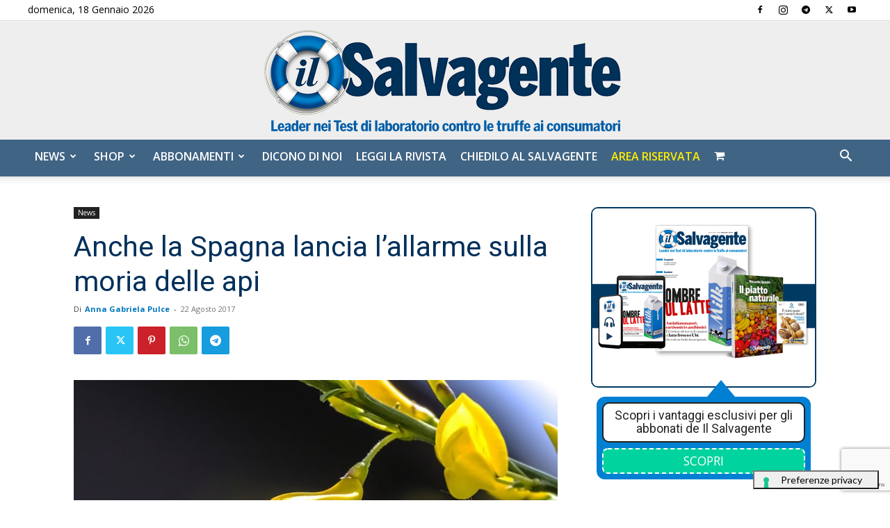

--- FILE ---
content_type: text/html; charset=utf-8
request_url: https://www.google.com/recaptcha/api2/anchor?ar=1&k=6LdYnUgUAAAAAFY_xZmeojH9KR2Vz0ZJpwwroJBi&co=aHR0cHM6Ly9pbHNhbHZhZ2VudGUuaXQ6NDQz&hl=en&v=PoyoqOPhxBO7pBk68S4YbpHZ&theme=light&size=invisible&badge=bottomright&anchor-ms=120000&execute-ms=30000&cb=z2zn2e5yn5ly
body_size: 49425
content:
<!DOCTYPE HTML><html dir="ltr" lang="en"><head><meta http-equiv="Content-Type" content="text/html; charset=UTF-8">
<meta http-equiv="X-UA-Compatible" content="IE=edge">
<title>reCAPTCHA</title>
<style type="text/css">
/* cyrillic-ext */
@font-face {
  font-family: 'Roboto';
  font-style: normal;
  font-weight: 400;
  font-stretch: 100%;
  src: url(//fonts.gstatic.com/s/roboto/v48/KFO7CnqEu92Fr1ME7kSn66aGLdTylUAMa3GUBHMdazTgWw.woff2) format('woff2');
  unicode-range: U+0460-052F, U+1C80-1C8A, U+20B4, U+2DE0-2DFF, U+A640-A69F, U+FE2E-FE2F;
}
/* cyrillic */
@font-face {
  font-family: 'Roboto';
  font-style: normal;
  font-weight: 400;
  font-stretch: 100%;
  src: url(//fonts.gstatic.com/s/roboto/v48/KFO7CnqEu92Fr1ME7kSn66aGLdTylUAMa3iUBHMdazTgWw.woff2) format('woff2');
  unicode-range: U+0301, U+0400-045F, U+0490-0491, U+04B0-04B1, U+2116;
}
/* greek-ext */
@font-face {
  font-family: 'Roboto';
  font-style: normal;
  font-weight: 400;
  font-stretch: 100%;
  src: url(//fonts.gstatic.com/s/roboto/v48/KFO7CnqEu92Fr1ME7kSn66aGLdTylUAMa3CUBHMdazTgWw.woff2) format('woff2');
  unicode-range: U+1F00-1FFF;
}
/* greek */
@font-face {
  font-family: 'Roboto';
  font-style: normal;
  font-weight: 400;
  font-stretch: 100%;
  src: url(//fonts.gstatic.com/s/roboto/v48/KFO7CnqEu92Fr1ME7kSn66aGLdTylUAMa3-UBHMdazTgWw.woff2) format('woff2');
  unicode-range: U+0370-0377, U+037A-037F, U+0384-038A, U+038C, U+038E-03A1, U+03A3-03FF;
}
/* math */
@font-face {
  font-family: 'Roboto';
  font-style: normal;
  font-weight: 400;
  font-stretch: 100%;
  src: url(//fonts.gstatic.com/s/roboto/v48/KFO7CnqEu92Fr1ME7kSn66aGLdTylUAMawCUBHMdazTgWw.woff2) format('woff2');
  unicode-range: U+0302-0303, U+0305, U+0307-0308, U+0310, U+0312, U+0315, U+031A, U+0326-0327, U+032C, U+032F-0330, U+0332-0333, U+0338, U+033A, U+0346, U+034D, U+0391-03A1, U+03A3-03A9, U+03B1-03C9, U+03D1, U+03D5-03D6, U+03F0-03F1, U+03F4-03F5, U+2016-2017, U+2034-2038, U+203C, U+2040, U+2043, U+2047, U+2050, U+2057, U+205F, U+2070-2071, U+2074-208E, U+2090-209C, U+20D0-20DC, U+20E1, U+20E5-20EF, U+2100-2112, U+2114-2115, U+2117-2121, U+2123-214F, U+2190, U+2192, U+2194-21AE, U+21B0-21E5, U+21F1-21F2, U+21F4-2211, U+2213-2214, U+2216-22FF, U+2308-230B, U+2310, U+2319, U+231C-2321, U+2336-237A, U+237C, U+2395, U+239B-23B7, U+23D0, U+23DC-23E1, U+2474-2475, U+25AF, U+25B3, U+25B7, U+25BD, U+25C1, U+25CA, U+25CC, U+25FB, U+266D-266F, U+27C0-27FF, U+2900-2AFF, U+2B0E-2B11, U+2B30-2B4C, U+2BFE, U+3030, U+FF5B, U+FF5D, U+1D400-1D7FF, U+1EE00-1EEFF;
}
/* symbols */
@font-face {
  font-family: 'Roboto';
  font-style: normal;
  font-weight: 400;
  font-stretch: 100%;
  src: url(//fonts.gstatic.com/s/roboto/v48/KFO7CnqEu92Fr1ME7kSn66aGLdTylUAMaxKUBHMdazTgWw.woff2) format('woff2');
  unicode-range: U+0001-000C, U+000E-001F, U+007F-009F, U+20DD-20E0, U+20E2-20E4, U+2150-218F, U+2190, U+2192, U+2194-2199, U+21AF, U+21E6-21F0, U+21F3, U+2218-2219, U+2299, U+22C4-22C6, U+2300-243F, U+2440-244A, U+2460-24FF, U+25A0-27BF, U+2800-28FF, U+2921-2922, U+2981, U+29BF, U+29EB, U+2B00-2BFF, U+4DC0-4DFF, U+FFF9-FFFB, U+10140-1018E, U+10190-1019C, U+101A0, U+101D0-101FD, U+102E0-102FB, U+10E60-10E7E, U+1D2C0-1D2D3, U+1D2E0-1D37F, U+1F000-1F0FF, U+1F100-1F1AD, U+1F1E6-1F1FF, U+1F30D-1F30F, U+1F315, U+1F31C, U+1F31E, U+1F320-1F32C, U+1F336, U+1F378, U+1F37D, U+1F382, U+1F393-1F39F, U+1F3A7-1F3A8, U+1F3AC-1F3AF, U+1F3C2, U+1F3C4-1F3C6, U+1F3CA-1F3CE, U+1F3D4-1F3E0, U+1F3ED, U+1F3F1-1F3F3, U+1F3F5-1F3F7, U+1F408, U+1F415, U+1F41F, U+1F426, U+1F43F, U+1F441-1F442, U+1F444, U+1F446-1F449, U+1F44C-1F44E, U+1F453, U+1F46A, U+1F47D, U+1F4A3, U+1F4B0, U+1F4B3, U+1F4B9, U+1F4BB, U+1F4BF, U+1F4C8-1F4CB, U+1F4D6, U+1F4DA, U+1F4DF, U+1F4E3-1F4E6, U+1F4EA-1F4ED, U+1F4F7, U+1F4F9-1F4FB, U+1F4FD-1F4FE, U+1F503, U+1F507-1F50B, U+1F50D, U+1F512-1F513, U+1F53E-1F54A, U+1F54F-1F5FA, U+1F610, U+1F650-1F67F, U+1F687, U+1F68D, U+1F691, U+1F694, U+1F698, U+1F6AD, U+1F6B2, U+1F6B9-1F6BA, U+1F6BC, U+1F6C6-1F6CF, U+1F6D3-1F6D7, U+1F6E0-1F6EA, U+1F6F0-1F6F3, U+1F6F7-1F6FC, U+1F700-1F7FF, U+1F800-1F80B, U+1F810-1F847, U+1F850-1F859, U+1F860-1F887, U+1F890-1F8AD, U+1F8B0-1F8BB, U+1F8C0-1F8C1, U+1F900-1F90B, U+1F93B, U+1F946, U+1F984, U+1F996, U+1F9E9, U+1FA00-1FA6F, U+1FA70-1FA7C, U+1FA80-1FA89, U+1FA8F-1FAC6, U+1FACE-1FADC, U+1FADF-1FAE9, U+1FAF0-1FAF8, U+1FB00-1FBFF;
}
/* vietnamese */
@font-face {
  font-family: 'Roboto';
  font-style: normal;
  font-weight: 400;
  font-stretch: 100%;
  src: url(//fonts.gstatic.com/s/roboto/v48/KFO7CnqEu92Fr1ME7kSn66aGLdTylUAMa3OUBHMdazTgWw.woff2) format('woff2');
  unicode-range: U+0102-0103, U+0110-0111, U+0128-0129, U+0168-0169, U+01A0-01A1, U+01AF-01B0, U+0300-0301, U+0303-0304, U+0308-0309, U+0323, U+0329, U+1EA0-1EF9, U+20AB;
}
/* latin-ext */
@font-face {
  font-family: 'Roboto';
  font-style: normal;
  font-weight: 400;
  font-stretch: 100%;
  src: url(//fonts.gstatic.com/s/roboto/v48/KFO7CnqEu92Fr1ME7kSn66aGLdTylUAMa3KUBHMdazTgWw.woff2) format('woff2');
  unicode-range: U+0100-02BA, U+02BD-02C5, U+02C7-02CC, U+02CE-02D7, U+02DD-02FF, U+0304, U+0308, U+0329, U+1D00-1DBF, U+1E00-1E9F, U+1EF2-1EFF, U+2020, U+20A0-20AB, U+20AD-20C0, U+2113, U+2C60-2C7F, U+A720-A7FF;
}
/* latin */
@font-face {
  font-family: 'Roboto';
  font-style: normal;
  font-weight: 400;
  font-stretch: 100%;
  src: url(//fonts.gstatic.com/s/roboto/v48/KFO7CnqEu92Fr1ME7kSn66aGLdTylUAMa3yUBHMdazQ.woff2) format('woff2');
  unicode-range: U+0000-00FF, U+0131, U+0152-0153, U+02BB-02BC, U+02C6, U+02DA, U+02DC, U+0304, U+0308, U+0329, U+2000-206F, U+20AC, U+2122, U+2191, U+2193, U+2212, U+2215, U+FEFF, U+FFFD;
}
/* cyrillic-ext */
@font-face {
  font-family: 'Roboto';
  font-style: normal;
  font-weight: 500;
  font-stretch: 100%;
  src: url(//fonts.gstatic.com/s/roboto/v48/KFO7CnqEu92Fr1ME7kSn66aGLdTylUAMa3GUBHMdazTgWw.woff2) format('woff2');
  unicode-range: U+0460-052F, U+1C80-1C8A, U+20B4, U+2DE0-2DFF, U+A640-A69F, U+FE2E-FE2F;
}
/* cyrillic */
@font-face {
  font-family: 'Roboto';
  font-style: normal;
  font-weight: 500;
  font-stretch: 100%;
  src: url(//fonts.gstatic.com/s/roboto/v48/KFO7CnqEu92Fr1ME7kSn66aGLdTylUAMa3iUBHMdazTgWw.woff2) format('woff2');
  unicode-range: U+0301, U+0400-045F, U+0490-0491, U+04B0-04B1, U+2116;
}
/* greek-ext */
@font-face {
  font-family: 'Roboto';
  font-style: normal;
  font-weight: 500;
  font-stretch: 100%;
  src: url(//fonts.gstatic.com/s/roboto/v48/KFO7CnqEu92Fr1ME7kSn66aGLdTylUAMa3CUBHMdazTgWw.woff2) format('woff2');
  unicode-range: U+1F00-1FFF;
}
/* greek */
@font-face {
  font-family: 'Roboto';
  font-style: normal;
  font-weight: 500;
  font-stretch: 100%;
  src: url(//fonts.gstatic.com/s/roboto/v48/KFO7CnqEu92Fr1ME7kSn66aGLdTylUAMa3-UBHMdazTgWw.woff2) format('woff2');
  unicode-range: U+0370-0377, U+037A-037F, U+0384-038A, U+038C, U+038E-03A1, U+03A3-03FF;
}
/* math */
@font-face {
  font-family: 'Roboto';
  font-style: normal;
  font-weight: 500;
  font-stretch: 100%;
  src: url(//fonts.gstatic.com/s/roboto/v48/KFO7CnqEu92Fr1ME7kSn66aGLdTylUAMawCUBHMdazTgWw.woff2) format('woff2');
  unicode-range: U+0302-0303, U+0305, U+0307-0308, U+0310, U+0312, U+0315, U+031A, U+0326-0327, U+032C, U+032F-0330, U+0332-0333, U+0338, U+033A, U+0346, U+034D, U+0391-03A1, U+03A3-03A9, U+03B1-03C9, U+03D1, U+03D5-03D6, U+03F0-03F1, U+03F4-03F5, U+2016-2017, U+2034-2038, U+203C, U+2040, U+2043, U+2047, U+2050, U+2057, U+205F, U+2070-2071, U+2074-208E, U+2090-209C, U+20D0-20DC, U+20E1, U+20E5-20EF, U+2100-2112, U+2114-2115, U+2117-2121, U+2123-214F, U+2190, U+2192, U+2194-21AE, U+21B0-21E5, U+21F1-21F2, U+21F4-2211, U+2213-2214, U+2216-22FF, U+2308-230B, U+2310, U+2319, U+231C-2321, U+2336-237A, U+237C, U+2395, U+239B-23B7, U+23D0, U+23DC-23E1, U+2474-2475, U+25AF, U+25B3, U+25B7, U+25BD, U+25C1, U+25CA, U+25CC, U+25FB, U+266D-266F, U+27C0-27FF, U+2900-2AFF, U+2B0E-2B11, U+2B30-2B4C, U+2BFE, U+3030, U+FF5B, U+FF5D, U+1D400-1D7FF, U+1EE00-1EEFF;
}
/* symbols */
@font-face {
  font-family: 'Roboto';
  font-style: normal;
  font-weight: 500;
  font-stretch: 100%;
  src: url(//fonts.gstatic.com/s/roboto/v48/KFO7CnqEu92Fr1ME7kSn66aGLdTylUAMaxKUBHMdazTgWw.woff2) format('woff2');
  unicode-range: U+0001-000C, U+000E-001F, U+007F-009F, U+20DD-20E0, U+20E2-20E4, U+2150-218F, U+2190, U+2192, U+2194-2199, U+21AF, U+21E6-21F0, U+21F3, U+2218-2219, U+2299, U+22C4-22C6, U+2300-243F, U+2440-244A, U+2460-24FF, U+25A0-27BF, U+2800-28FF, U+2921-2922, U+2981, U+29BF, U+29EB, U+2B00-2BFF, U+4DC0-4DFF, U+FFF9-FFFB, U+10140-1018E, U+10190-1019C, U+101A0, U+101D0-101FD, U+102E0-102FB, U+10E60-10E7E, U+1D2C0-1D2D3, U+1D2E0-1D37F, U+1F000-1F0FF, U+1F100-1F1AD, U+1F1E6-1F1FF, U+1F30D-1F30F, U+1F315, U+1F31C, U+1F31E, U+1F320-1F32C, U+1F336, U+1F378, U+1F37D, U+1F382, U+1F393-1F39F, U+1F3A7-1F3A8, U+1F3AC-1F3AF, U+1F3C2, U+1F3C4-1F3C6, U+1F3CA-1F3CE, U+1F3D4-1F3E0, U+1F3ED, U+1F3F1-1F3F3, U+1F3F5-1F3F7, U+1F408, U+1F415, U+1F41F, U+1F426, U+1F43F, U+1F441-1F442, U+1F444, U+1F446-1F449, U+1F44C-1F44E, U+1F453, U+1F46A, U+1F47D, U+1F4A3, U+1F4B0, U+1F4B3, U+1F4B9, U+1F4BB, U+1F4BF, U+1F4C8-1F4CB, U+1F4D6, U+1F4DA, U+1F4DF, U+1F4E3-1F4E6, U+1F4EA-1F4ED, U+1F4F7, U+1F4F9-1F4FB, U+1F4FD-1F4FE, U+1F503, U+1F507-1F50B, U+1F50D, U+1F512-1F513, U+1F53E-1F54A, U+1F54F-1F5FA, U+1F610, U+1F650-1F67F, U+1F687, U+1F68D, U+1F691, U+1F694, U+1F698, U+1F6AD, U+1F6B2, U+1F6B9-1F6BA, U+1F6BC, U+1F6C6-1F6CF, U+1F6D3-1F6D7, U+1F6E0-1F6EA, U+1F6F0-1F6F3, U+1F6F7-1F6FC, U+1F700-1F7FF, U+1F800-1F80B, U+1F810-1F847, U+1F850-1F859, U+1F860-1F887, U+1F890-1F8AD, U+1F8B0-1F8BB, U+1F8C0-1F8C1, U+1F900-1F90B, U+1F93B, U+1F946, U+1F984, U+1F996, U+1F9E9, U+1FA00-1FA6F, U+1FA70-1FA7C, U+1FA80-1FA89, U+1FA8F-1FAC6, U+1FACE-1FADC, U+1FADF-1FAE9, U+1FAF0-1FAF8, U+1FB00-1FBFF;
}
/* vietnamese */
@font-face {
  font-family: 'Roboto';
  font-style: normal;
  font-weight: 500;
  font-stretch: 100%;
  src: url(//fonts.gstatic.com/s/roboto/v48/KFO7CnqEu92Fr1ME7kSn66aGLdTylUAMa3OUBHMdazTgWw.woff2) format('woff2');
  unicode-range: U+0102-0103, U+0110-0111, U+0128-0129, U+0168-0169, U+01A0-01A1, U+01AF-01B0, U+0300-0301, U+0303-0304, U+0308-0309, U+0323, U+0329, U+1EA0-1EF9, U+20AB;
}
/* latin-ext */
@font-face {
  font-family: 'Roboto';
  font-style: normal;
  font-weight: 500;
  font-stretch: 100%;
  src: url(//fonts.gstatic.com/s/roboto/v48/KFO7CnqEu92Fr1ME7kSn66aGLdTylUAMa3KUBHMdazTgWw.woff2) format('woff2');
  unicode-range: U+0100-02BA, U+02BD-02C5, U+02C7-02CC, U+02CE-02D7, U+02DD-02FF, U+0304, U+0308, U+0329, U+1D00-1DBF, U+1E00-1E9F, U+1EF2-1EFF, U+2020, U+20A0-20AB, U+20AD-20C0, U+2113, U+2C60-2C7F, U+A720-A7FF;
}
/* latin */
@font-face {
  font-family: 'Roboto';
  font-style: normal;
  font-weight: 500;
  font-stretch: 100%;
  src: url(//fonts.gstatic.com/s/roboto/v48/KFO7CnqEu92Fr1ME7kSn66aGLdTylUAMa3yUBHMdazQ.woff2) format('woff2');
  unicode-range: U+0000-00FF, U+0131, U+0152-0153, U+02BB-02BC, U+02C6, U+02DA, U+02DC, U+0304, U+0308, U+0329, U+2000-206F, U+20AC, U+2122, U+2191, U+2193, U+2212, U+2215, U+FEFF, U+FFFD;
}
/* cyrillic-ext */
@font-face {
  font-family: 'Roboto';
  font-style: normal;
  font-weight: 900;
  font-stretch: 100%;
  src: url(//fonts.gstatic.com/s/roboto/v48/KFO7CnqEu92Fr1ME7kSn66aGLdTylUAMa3GUBHMdazTgWw.woff2) format('woff2');
  unicode-range: U+0460-052F, U+1C80-1C8A, U+20B4, U+2DE0-2DFF, U+A640-A69F, U+FE2E-FE2F;
}
/* cyrillic */
@font-face {
  font-family: 'Roboto';
  font-style: normal;
  font-weight: 900;
  font-stretch: 100%;
  src: url(//fonts.gstatic.com/s/roboto/v48/KFO7CnqEu92Fr1ME7kSn66aGLdTylUAMa3iUBHMdazTgWw.woff2) format('woff2');
  unicode-range: U+0301, U+0400-045F, U+0490-0491, U+04B0-04B1, U+2116;
}
/* greek-ext */
@font-face {
  font-family: 'Roboto';
  font-style: normal;
  font-weight: 900;
  font-stretch: 100%;
  src: url(//fonts.gstatic.com/s/roboto/v48/KFO7CnqEu92Fr1ME7kSn66aGLdTylUAMa3CUBHMdazTgWw.woff2) format('woff2');
  unicode-range: U+1F00-1FFF;
}
/* greek */
@font-face {
  font-family: 'Roboto';
  font-style: normal;
  font-weight: 900;
  font-stretch: 100%;
  src: url(//fonts.gstatic.com/s/roboto/v48/KFO7CnqEu92Fr1ME7kSn66aGLdTylUAMa3-UBHMdazTgWw.woff2) format('woff2');
  unicode-range: U+0370-0377, U+037A-037F, U+0384-038A, U+038C, U+038E-03A1, U+03A3-03FF;
}
/* math */
@font-face {
  font-family: 'Roboto';
  font-style: normal;
  font-weight: 900;
  font-stretch: 100%;
  src: url(//fonts.gstatic.com/s/roboto/v48/KFO7CnqEu92Fr1ME7kSn66aGLdTylUAMawCUBHMdazTgWw.woff2) format('woff2');
  unicode-range: U+0302-0303, U+0305, U+0307-0308, U+0310, U+0312, U+0315, U+031A, U+0326-0327, U+032C, U+032F-0330, U+0332-0333, U+0338, U+033A, U+0346, U+034D, U+0391-03A1, U+03A3-03A9, U+03B1-03C9, U+03D1, U+03D5-03D6, U+03F0-03F1, U+03F4-03F5, U+2016-2017, U+2034-2038, U+203C, U+2040, U+2043, U+2047, U+2050, U+2057, U+205F, U+2070-2071, U+2074-208E, U+2090-209C, U+20D0-20DC, U+20E1, U+20E5-20EF, U+2100-2112, U+2114-2115, U+2117-2121, U+2123-214F, U+2190, U+2192, U+2194-21AE, U+21B0-21E5, U+21F1-21F2, U+21F4-2211, U+2213-2214, U+2216-22FF, U+2308-230B, U+2310, U+2319, U+231C-2321, U+2336-237A, U+237C, U+2395, U+239B-23B7, U+23D0, U+23DC-23E1, U+2474-2475, U+25AF, U+25B3, U+25B7, U+25BD, U+25C1, U+25CA, U+25CC, U+25FB, U+266D-266F, U+27C0-27FF, U+2900-2AFF, U+2B0E-2B11, U+2B30-2B4C, U+2BFE, U+3030, U+FF5B, U+FF5D, U+1D400-1D7FF, U+1EE00-1EEFF;
}
/* symbols */
@font-face {
  font-family: 'Roboto';
  font-style: normal;
  font-weight: 900;
  font-stretch: 100%;
  src: url(//fonts.gstatic.com/s/roboto/v48/KFO7CnqEu92Fr1ME7kSn66aGLdTylUAMaxKUBHMdazTgWw.woff2) format('woff2');
  unicode-range: U+0001-000C, U+000E-001F, U+007F-009F, U+20DD-20E0, U+20E2-20E4, U+2150-218F, U+2190, U+2192, U+2194-2199, U+21AF, U+21E6-21F0, U+21F3, U+2218-2219, U+2299, U+22C4-22C6, U+2300-243F, U+2440-244A, U+2460-24FF, U+25A0-27BF, U+2800-28FF, U+2921-2922, U+2981, U+29BF, U+29EB, U+2B00-2BFF, U+4DC0-4DFF, U+FFF9-FFFB, U+10140-1018E, U+10190-1019C, U+101A0, U+101D0-101FD, U+102E0-102FB, U+10E60-10E7E, U+1D2C0-1D2D3, U+1D2E0-1D37F, U+1F000-1F0FF, U+1F100-1F1AD, U+1F1E6-1F1FF, U+1F30D-1F30F, U+1F315, U+1F31C, U+1F31E, U+1F320-1F32C, U+1F336, U+1F378, U+1F37D, U+1F382, U+1F393-1F39F, U+1F3A7-1F3A8, U+1F3AC-1F3AF, U+1F3C2, U+1F3C4-1F3C6, U+1F3CA-1F3CE, U+1F3D4-1F3E0, U+1F3ED, U+1F3F1-1F3F3, U+1F3F5-1F3F7, U+1F408, U+1F415, U+1F41F, U+1F426, U+1F43F, U+1F441-1F442, U+1F444, U+1F446-1F449, U+1F44C-1F44E, U+1F453, U+1F46A, U+1F47D, U+1F4A3, U+1F4B0, U+1F4B3, U+1F4B9, U+1F4BB, U+1F4BF, U+1F4C8-1F4CB, U+1F4D6, U+1F4DA, U+1F4DF, U+1F4E3-1F4E6, U+1F4EA-1F4ED, U+1F4F7, U+1F4F9-1F4FB, U+1F4FD-1F4FE, U+1F503, U+1F507-1F50B, U+1F50D, U+1F512-1F513, U+1F53E-1F54A, U+1F54F-1F5FA, U+1F610, U+1F650-1F67F, U+1F687, U+1F68D, U+1F691, U+1F694, U+1F698, U+1F6AD, U+1F6B2, U+1F6B9-1F6BA, U+1F6BC, U+1F6C6-1F6CF, U+1F6D3-1F6D7, U+1F6E0-1F6EA, U+1F6F0-1F6F3, U+1F6F7-1F6FC, U+1F700-1F7FF, U+1F800-1F80B, U+1F810-1F847, U+1F850-1F859, U+1F860-1F887, U+1F890-1F8AD, U+1F8B0-1F8BB, U+1F8C0-1F8C1, U+1F900-1F90B, U+1F93B, U+1F946, U+1F984, U+1F996, U+1F9E9, U+1FA00-1FA6F, U+1FA70-1FA7C, U+1FA80-1FA89, U+1FA8F-1FAC6, U+1FACE-1FADC, U+1FADF-1FAE9, U+1FAF0-1FAF8, U+1FB00-1FBFF;
}
/* vietnamese */
@font-face {
  font-family: 'Roboto';
  font-style: normal;
  font-weight: 900;
  font-stretch: 100%;
  src: url(//fonts.gstatic.com/s/roboto/v48/KFO7CnqEu92Fr1ME7kSn66aGLdTylUAMa3OUBHMdazTgWw.woff2) format('woff2');
  unicode-range: U+0102-0103, U+0110-0111, U+0128-0129, U+0168-0169, U+01A0-01A1, U+01AF-01B0, U+0300-0301, U+0303-0304, U+0308-0309, U+0323, U+0329, U+1EA0-1EF9, U+20AB;
}
/* latin-ext */
@font-face {
  font-family: 'Roboto';
  font-style: normal;
  font-weight: 900;
  font-stretch: 100%;
  src: url(//fonts.gstatic.com/s/roboto/v48/KFO7CnqEu92Fr1ME7kSn66aGLdTylUAMa3KUBHMdazTgWw.woff2) format('woff2');
  unicode-range: U+0100-02BA, U+02BD-02C5, U+02C7-02CC, U+02CE-02D7, U+02DD-02FF, U+0304, U+0308, U+0329, U+1D00-1DBF, U+1E00-1E9F, U+1EF2-1EFF, U+2020, U+20A0-20AB, U+20AD-20C0, U+2113, U+2C60-2C7F, U+A720-A7FF;
}
/* latin */
@font-face {
  font-family: 'Roboto';
  font-style: normal;
  font-weight: 900;
  font-stretch: 100%;
  src: url(//fonts.gstatic.com/s/roboto/v48/KFO7CnqEu92Fr1ME7kSn66aGLdTylUAMa3yUBHMdazQ.woff2) format('woff2');
  unicode-range: U+0000-00FF, U+0131, U+0152-0153, U+02BB-02BC, U+02C6, U+02DA, U+02DC, U+0304, U+0308, U+0329, U+2000-206F, U+20AC, U+2122, U+2191, U+2193, U+2212, U+2215, U+FEFF, U+FFFD;
}

</style>
<link rel="stylesheet" type="text/css" href="https://www.gstatic.com/recaptcha/releases/PoyoqOPhxBO7pBk68S4YbpHZ/styles__ltr.css">
<script nonce="58LP37Li1XTx-JmEE4xRnw" type="text/javascript">window['__recaptcha_api'] = 'https://www.google.com/recaptcha/api2/';</script>
<script type="text/javascript" src="https://www.gstatic.com/recaptcha/releases/PoyoqOPhxBO7pBk68S4YbpHZ/recaptcha__en.js" nonce="58LP37Li1XTx-JmEE4xRnw">
      
    </script></head>
<body><div id="rc-anchor-alert" class="rc-anchor-alert"></div>
<input type="hidden" id="recaptcha-token" value="[base64]">
<script type="text/javascript" nonce="58LP37Li1XTx-JmEE4xRnw">
      recaptcha.anchor.Main.init("[\x22ainput\x22,[\x22bgdata\x22,\x22\x22,\[base64]/[base64]/[base64]/[base64]/cjw8ejpyPj4+eil9Y2F0Y2gobCl7dGhyb3cgbDt9fSxIPWZ1bmN0aW9uKHcsdCx6KXtpZih3PT0xOTR8fHc9PTIwOCl0LnZbd10/dC52W3ddLmNvbmNhdCh6KTp0LnZbd109b2Yoeix0KTtlbHNle2lmKHQuYkImJnchPTMxNylyZXR1cm47dz09NjZ8fHc9PTEyMnx8dz09NDcwfHx3PT00NHx8dz09NDE2fHx3PT0zOTd8fHc9PTQyMXx8dz09Njh8fHc9PTcwfHx3PT0xODQ/[base64]/[base64]/[base64]/bmV3IGRbVl0oSlswXSk6cD09Mj9uZXcgZFtWXShKWzBdLEpbMV0pOnA9PTM/bmV3IGRbVl0oSlswXSxKWzFdLEpbMl0pOnA9PTQ/[base64]/[base64]/[base64]/[base64]\x22,\[base64]\\u003d\\u003d\x22,\x22KMOxPUDDiyFSw4NFworDusKPVErCnHBJCsOBwqDDv8OxXcO+w5TCpknDoysvT8KEXCFtU8KzWcKkwp41w5EzwpPCrcKdw6LClFEYw5zCkmpxVMOowpUSE8KsBVAzTsOCw6TDl8Okw5jCk2LCkMKOwofDp1DDgHnDsBHDnsK0PEXDmSLCjwHDvSd/wr1VwrV2wrDDsj0HwqjCmFFPw7vDgj7Ck0fCpQrDpMKSw40fw7jDosKzLgzCrn7DnwdKPVLDuMORwr3CvsOgF8K9w6cnwpbDpD43w5HCgUNDbMK7w4fCmMKqEsKKwoI+wqDDqsO/SMK9wrPCvD/CocOrIXZxGxV9w7nCkQXCgsKSwr5ow43Ch8KhwqPCt8K7w4s1KgYEwowGwo9ZGAo3a8KyI2XCpwlZa8O3wrgZw4l/wpvCtybCisKiMFPDn8KTwrBqw480DsOVwo3CoXZRG8KMwqJnbGfCpChcw5/DtxjDtMKbCcK1IMKaF8Ojw7giwo3Cn8OEOMOewrfCosOXWnMdwoYowq7DrcOBRcO9wrV5wpXDoMKOwqUsfHXCjMKERMOICsO+UFlDw7V4ZW01wpbDmcK7wqhrbMK4DMO0OsK1wrDDh17CiTJaw6bDqsO8w6/DsTvCjlEDw5UmfUzCtyNIRsOdw5how4/Dh8KeWwgCCMOqIcOywprDksKuw5fCocO+Ez7DkMOrfsKXw6TDuCjCuMKhOFpKwo8swpjDucKsw4EVE8K8VVfDlMK1w4fCuUXDjMO8Z8ORwqBUEwUiPDpoOzdJwqbDmMKUZUpmw4/[base64]/P8OkeFQGwr7CqkoPw6YewrESwovCqCLDuMKgCsKvw6ICVDIeK8ORS8KTCnTCpEFJw7MURntzw7zCkcKEflDCn3jCp8KQCnTDpMO9Ti9iE8Kgw4fCnDR6w6LDnsKLw7rCtk8lc8OCfx0jch0Jw5kFc1ZucMKyw49FF2hucFnDhcKtw4/Cl8K4w6tdfQguwobCgjrClj7Dl8OLwqwaBsOlEXxNw51QD8KdwpguK8OKw40uwrzDmUzCksOSA8OCX8KqDMKSccK+fcOiwrwPHxLDg0XDrhgCwqdrwpI3G1QkHMKPBcORGcOEdsO8ZsODwqnCgV/[base64]/CoksWVUwJGVw/wo1bLmhpIcOCJ0wGPFfCssKfF8KTwqbDkMOUw6LDgQA/BsKwwrDDtD9nBcOzw7NSDUTCnlthZF4Cw7TDoMODwr/DqXjDnxVvCcK0e3o7wqzDo2pVwr3DokDCq2FGwqDChQUoLDnDlktuwo3DpETCp8KIwoB9aMK7wqZ8CR3CtiLDqUlyLMKxw75te8KoCj4uHhtUKRDCqkJKCsOGFcOswo1JeUE2wpgUwrfCkGR0BsO+QcOzTwjDrX52QMO0w73CocONH8O/[base64]/DgMKUw4nDgsKyw4QYw5nDhMOHwqZwUEJPUW4YYlXCiBVlQ1hbWncXwoACwp1CXsOWwpwWGDXCocO8NcKtw7Qdw7kJwrrCkMKRR3ZUKkfCi1M+wqPCjl8Dw6zChsKNZMK/dyrCrcOHO0TDj3B1TGzDmMOGw7ATR8Kowo01w7wwwrpzw63CvsK/UMOXw6ANw7wwGcOtAMK9wrnDkMKtIjVMwpLCmS5ne2N8a8KaNzp5wpXDpUPCkyddSMOIRMKHa3/CtU3DlcOVw6/CpsOhw7wOfF7DkDd4wod5Wg5WWsKiZRxeTGDDjwB/GxJDSlBzB08HP0vDrhISBMKMw65Jw5rCgMOIDcOaw5w7w75EXVPCvMO5wrFoNQHCmjBBwqbDg8KqJcOtwqB0IsKYwpHDk8OMw7PDsy/CssK+w6praCnDusKdQsKKJcKJRzNlETFuLxbCisKRw4/CpjjDl8KBwpJFYsOOwr1sPsKzfcOmPsORMXrDmxjDlMKrLFXDjMKFDmgScMKaBD1pbcOGMw/DrsKTw4k4w67CpMKewpMJwpo7wqHDql/DjU7ClcKoFcKEMDzCqsK/GEPCm8KRJsOvw7kXw4VIT24Fw5QqERbCocKXw7DDm3FswoBydsKaFcOAF8K1wrUtJHlfw4TDocK1LcKww5vCr8OxXGF7ScK1w5PDkMK+w4rCnMKLMUjCpcOGw5nClWHDg3HDnjcTeTPDpMOlwqo/LMKQw5BhKcOsasOCw4k5ZlDCqy/[base64]/[base64]/DlsO7wot2N1TDnMK3R8KoDMOMwq8/ERDCssKlfR/DvsKYOFRHV8OKw5rCmQzCpMKhw47CvAHCrAZRw5vDuMOJRMOFw6LDucK5w6vChx7DrToEJcKCSWfCiT7ChkYvPcKxEB8CwqRKNT8RCsKGwq7Ct8K+IsKRworDsQcCwogqw7/CkB/DsMKZwoJgwqrCuE/[base64]/HQgrYMKpw6FkOcOYbsOZRSdnw4HDt8KZwo4kRGTCljfCj8KwKh1JTsO0NTfCmV3CnWhsCxVow6zCt8KLwrzCsV7Cp8OLwqIqH8K/w5vDkGTCqsKKScKlw6UbFMK/wqDDonbDljvCicKuwpLCvgDCqMKeTMO8wq3Cq1YtXMKawoh8SsOkcTUuacOyw7M3wppqw7vCkVkJwpbDkVxLNGEfMsOyCwZBS3/DpQEPSitqZyI6QivDghHDrFfDnwnCtMKwPSXDiyDDiHRBw5TDvCcnwrEKw6jDn1zDhlc1dE7CuW4KwqjDtWTDpMKFfmPDojQYwrZ+EmLCnsK3w4Byw5vCogAYBwYywoA9V8OzMnzCrsOuw685a8K9HcK6w5sgwrNtwqNmw4bDl8KCdwPCjUPCn8OocMOBw7gRw4/[base64]/CrcONwqHDlsOMwrDCl8ODH8KWI0UlODbCl8O2w63DiDRLdBINGMOnLzgiwrXDlRLDmsOGwqDDh8K/w7zDrDfDkxsow5nCtwDCjWcNw6nCn8KcXsKJwoHDhMOCw5s2wqF8w5DCiWUFw4gYw696ZsOLwpbCu8OsOsKewovCg1PCncKvwonCmsKbbnTCo8Ovw6w2w7JIw7kKw4g9w5nCsmTCp8KKwp/DscKzwoTDvcKHw4lFwr/DrA3CjHQwwr/[base64]/w4lPw6nCicKvw5xuw7gvKiBkM8Khw4VqwolHG3vDvcKJfhkUwrE8CVLCicOpw7pXL8KjwrLCiUkxwpNEw5HCpHXDqll9w4rDqh0SJBtcWH8zV8KdwoRRwootc8Kpw7E8wrhuRC/[base64]/CrWPCusKOcsOeUEwdw60yPcKZTi7DuToneMO2esKoWMKJfcOUw4bDssOjw4vCr8K/LMO/[base64]/Vk8zw4bDinvCslvDsiAMwpVDw50dw5FVw6fCvQzCk3DDlApxwqJgw5sEw5fCn8KOwq/[base64]/CicKGwrljw7PCgMOGw77DuXo/w7zDmsOnwpAiwo7Cg3ZIw5N3J8OrwozDjsKXG03DtcOIwqtCRsKhXcOCw4TDjnrDnHsowrXDiSVjw7tqSMKdwoMCSMKDcMOVXkJqw4s1T8OvQ8O0PcKtf8OAc8K0ZANowqxNwp7CmsO/wqvChcKeFsOFSsO9b8KYwr3CmxAJF8ONHsK/CMKlwqomwqvDoFfDlXBHw4ZiMmjDk3INeETCisOZw7IhwotXFMOtMsO0w5TCjMKjdWXCs8OoasKtYwQYTsOnSiFgM8Ksw7ATw7nDjhbDvz/Djx0pGVgOZ8Khwq7DqcKwPU7DqcKPEsOZDMOaw7zDmAsKcCBHwrPDgsOcwo1aw4vDkFXDrAPDhVkUwoPCvWHDhTjCu0Uiw6kwJVF8wp/DnCnCgcK2w4TCtAzDrMOWEsOOP8K7w5EoImEdw4lMwrAgZU/[base64]/HMKqwpdPw45Rw4bDsQfDoV5aIhY9w4nDl8OefCc+woLCpsKrw47Cm8KZERjDq8OAU2vDu2nDlETDnMK9w6zCmhNcwogRai1XAsKDCVHDqEMOU0TCm8KQwrDDl8KyezDCjMOXw5MzAsKbw7vDvcOZw6bCscKuRcOywo5xw74ewrXCssKCwq3DpMOTwoPDocKPw4/CvkZiFxPCj8OWZcKqJFBMwod9wrzCnMKEw4bDh2/CscKcwp7DqQJDMEEhBFbDu2/Dp8OCw59MwoUFK8K9wofCg8OSw6svw6J5w64ywrA+woBVCcOYKMKlF8KUecKCw4BxMMOMTMKEwq/Drw/DlsO5AWrCo8OAw4d7w4FOc0wCVwLDljp8wq7CqcOQVQwvwq/CsDzDrD41XsKOUW9DY2sgC8O3WUVdY8OdLsO4Bx/DncO+NE/CjcKKw4lKe2PDoMK6wpDDnBLDsUnDuSt1wr3CqsO3NMOuWsO/WmnCssKMUMKWw7LDhR/DvTJGwqXCicKaw4vCvUvDqwPDlMO0RMKEX25IMcOVw6XDtMKGwpcZwp/Do8OwXsOgw6wqwqw4fzzDg8KOwosMDjwwwqxACkXCszDCvlrCgzVfwqcISMOzw77DpxRjw7xhO3vCsgHCs8KsQERHw4VQUsOwwotpeMKfw6JPAkPCrBfDkSByw6/DhcKtw6g7w59FKBjCrcOsw5/DrxQtwoTCjDnDssOuJyZww5ooKsOOw5xbMsOgUcOwVsK/wr/ClcK3wpM1Y8Ksw6kDF0fCrCMMZy/Dvh8XesKAGsOOFS8ow7VxwqDDhsOkbsO6w7zDksOAWMOAfcOQB8K/wqvDtGPDoj4tHxM+wrvCr8K/N8KLworCnsKPFl8FD38VPMOuYX3DtMOeCmjCulAJScObwr3DqsOewr1WIMKoUMKFw49Bwq9gPiTDvsObw5PCjMKudz8Cw7oIw4HCm8KAT8K7OsOlSsK4HcKWMV4twrs/[base64]/CsRYdKcK3CsKHwrUpFsOEwqLCh8O4wpt0JiLCo8OPw4zDl8KcBMK9HQxICEEYwpkWw78Dw4VywpfCtQTCisK9w5gAwp5wJ8O9NCvCsBpOwp7Ch8O9wrXCqQPChApFLcOqXMKgBcK+ccKfLmfCuCU7MQ42XkbDnhJYwovCicOLTcKiw5QVZMOFd8O2JsK1a3t1ahFHKw/Drm8MwrArw7bDoUNoW8K8w47Dp8OtEMKqw45hG0wVFcOlwpfCtE7DtCnCgcOrZkoSwp0Twoc1KcKzaCjCvsOpw7bCkwnCnURmw6fCi0LDhwLCuRVpwp/DtsOhwrkqw5wnQcKSFkrCu8OdHsOCwrXDixcbwp3DjsKHDSs+QMO1NkgKVsOrSUDDtcKyw7PDukRkFRxdw4LCpsOvwpdLw6jCngnCpyRewq/CgjNIw6sRTBl2S3vCksOsw4jDtMKWwqEoIhTCuCMBwrxHNcKgNsKVwpHClgotVBDChH3DkCxKwroWwrjDkDZYYWtHLcKJw5Vaw4VJwqwMwqfDthHCp0/[base64]/[base64]/[base64]/Cg8KTasOuw6bCpcOxSsOqw5Jqw5XCsMKpw45nw7MNOsKoGSBnwrVyb8Oow69VwokRwqvDh8KJwpbCkRfCkcKiSMK4KXZhUGNyRMO/WMOAw5d/w6zDssKSwqDCl8Khw7rCuHd8chsyGgBaVxt7w4bCpcKJCcONeRXClUbDjsO2wp/DvknDvcKUwoNZUh3DoCExwpRCAMOIw6Mawp9RMWrDlMO7DMK1wo4TeCk9w4jCrcOVNS7Cg8Ocw53DvljDusKUV35TwplOw4UASsO3wqsfaH7CgD5Yw50FAcOcVW/CsxHCgRvCrF5vLMK+a8KNXMONCsKAdsODw68hPzFYZSfCucOeQijDoMKyw7LDkjDCmcOPw49/[base64]/DomzDocKdF1/Dp3ldV30UwpzCs1nCpMOjwofDiEIpwpc7w7dnwq94XFjDiwfDrcK5w63Dl8KhZ8KKWHhMQCzDhsK5QifDqQlXwqfCpXFCw7M0F0VgVSpIwo7Cv8KJIFcfwpnCimZlw54Yw4PCv8Ode3PDvMKxwpPClDTDkBlQwpPCksKCAcKEwpbCi8ONw71dwpl1DMOGF8KiIsOFwp/DgMKiw77DmkDDuxTDqcOvUsK6wqjCm8KGUMOkwpEYQz3DhwrDh2pPw6nCthdPwp/Dq8OSGcOBQsOWcgXDiWzDlMONDMOUw4tTw5rCssKYw5PDg0guMMKRU2/Cu0zDjEbDm2jCuVQnwpVAKMKNw7HCmsKqw6AMO0LCn04bBUTDs8K9dsODXGhYw6sMAMK4W8Kdw4nCo8KzWFDDlsKLwofCrAhxw6HDu8OjFcODSsOJBT7CssOqUMOQfywtw7kUwpLChcO/[base64]/[base64]/dcOUwrxQLAvCmsKdbnw1w5/CssKrw7vDlMOiwoTDiUjDgjzCuFXDgHrDiMOpaSrCgigqIMKsw7ZMw5rCr1/DrcOaMFfDgWHDmsKvQcOrMsOYwprDjnotwqESw4saBMKMwrhNwqzDnU3DmsKTP3XCswkETMO8N1bDrSQ+OENnY8Kdwo3CosODw5FecQTCnMO3EB1Cw7hDCAXDpC3Ck8K/X8OmW8OzR8OhwqvCrwbCqkjCt8KGwrhMw7ReZ8K7wqrCrinDumTDgU/[base64]/Doj43woYxCkZnUSshB8KNccKILsKIaMOecR4KwrQ7w4LDt8OBJcK+XsOzwrJUB8Otwqolw6XCk8OJwrhIw4kKwrDChzE7RjHDq8Oaf8OywpXDp8KJFcKaR8OQCWTDtMK2wrHCrDN0w4rDg8KoNMKAw7kQH8OSw7/CgT1yEXQ/wopgZk7DmmViw5PCqMKEwro0wpnDuMOdworDssK2FW/ChkvCmwfCg8KGw7xDZMK4c8K4wqM4bTrCvEXCsW8owrxTOxLCu8KgwpvDhksvWxN5woIYwrhowqc5Ix/DoBvDoElEw7VKwrwPwpB3w6jDkSjDvsKSw6DCoMKJKRJnw5fChg/DssOTwrLCsDjCgnIrVX5Aw5rDmyrDnDp+F8O0QMORw6oVFcOTw5TCksKxI8OYAHFhcy4xT8OATcKhwqhnG3zCssOcwo8HJQUOw6sCUF/[base64]/DpcK/D15GWsOuwqvDtynCngQEE0HCkMOjwpIUwp5pO8K7wobDu8KKwqrDuMOCwpnDusKBHsOzw4jCgifCmsOUwqUBI8O1Plsrw7/DiMORw47ClFzDrWJVw57Dn18Aw4tfw6rCgcK+Lg7Cn8Kbw7FUwoLCg0ssdS/CuWLDn8KWw7PCnMKbGMOuw7tsOsO7w6fCisOvQD7ClUvCt18Jwp3DkVHCksKZKA8cKX3Ch8OzfMKcQVvCrwzCpcKywoUlwr/DsBTDmnEuwrLDoGzCrmrDvcONTMK0wo3DsEAYCkTDqE8nKMOjY8O2VX1sJUvDp0EzdlrCkRsmw7t8wqPCiMOydcOVwqXCmsOXwpDCn2ssd8KoWW/CtgE6wobCvMKzbzkrOMKHwrQTw4o0LAHDi8Kzd8KNVV3CvWzDvMKew5VnJ3QBcl5iw5V8woV1wqfDr8Kuw6/[base64]/EMKvw6nCpMOQwpMneD99w4jCvMK5DsOXw5sxS1DDkQLCo8OnAMOSDn5Xw4LDmcKywrwlTcKAw4ZZMMOlw5cRLcKnw4AaXMKfeRcOwphsw77CssOSwq/CocKybsO5wonDmW5fw6fCr0jCvsKIWcKoK8OOwq8HVcKmDMOOw5sWYMOWw4jDn8O9TWkgw5ZaUsKVwrJMwo5ywpDDj0PCl2jChsOMwp3CusOUwrzCvA7CrMKhw4/DqMOhUsOqekdfF1xYaUDDmnp6w63Cm0PDu8OBZiFQbsKFClfDsyfCrDrDrMO5OcOaUwTDh8OsfALCn8KAecO7exrCsVDDql/Dni1hL8Kgwo1QwrvDhcKzw6bDmnbDtWBwDxJga2ZCW8OwGRJBwpLDhsKVHXwCW8KpcQJ4w7bCscOKwpl4wpfDpnjDhwrCo8KlJFXDhGgvPHhzFAsUwpsywo/CtWTCr8Kyw6/CqWEMwobCgnoHw7zCuC49ZCzDqXvDmcKBw5Ezw5zCksOpw7rDrsK5w4ZVeHcwDsKOA3oew4/CvsOLMsKNBsO/FMKTw4fDuyo9DcOKdMO6woU6w4PDuxLDghHDgsKMw67CqFQPEMKjEWRwAyTCr8O/wqYuw7HCr8KwPHXCpxUAH8KPwqVVw6wOw7Vvw5LDgcOFdl3CuMO7wpbCimLDkcK+fcOOw69mw57DuijDqsKvdcKzfHl/JsKCwrXDkHZ0YcKOOMOSwq9MGsO/OChiFcOofsKGw4fDpjcfA11ewqrDgcKHbU/Cp8KJw73DrQLChHvDlS/Clz83w5vCmMKVw4XDnjoUC2tKwpNsRMKgwrkUwoDDlDHDjVHDhlBGdifCm8Kswo7DlcO/SDLDvFzCg1zCvAPDjsOvUMO+V8OWwpBGI8K6w6JGcsKbwq45RsOpw6xKInJVdTnChcOVH0HCkQHDizXDgRvCp2JXBcKyZQQjw4vDiMKuw69cw6pwGMOmAijDn3vDicKxw7pqGG7DqMOQwqEff8OewpXDsMKObsOJw5bCvyMfwq/DoWlXI8OywprCucOVIMKbN8KOwpIOfcOcw6hdfMOkwqLDijXCusKfF0XCosKVYsO5YcOjw7jCocO6VnrCvMK4wr/[base64]/eMKjd0LDjTHClMKOw5fCn3xYwqjDjcOBwoTDhDkOwpN4w4Eod8KeN8KPwpbDnmQWw58VwpfCtgxvwo7CjsK6SXDCvMONfsOLWAA+ewjCi3Blw6HDpsOIUsKKwr/CosOUUSArw5xFw6I6W8OTAsKEJxwFI8OgcHgJw58IB8OJw7/CjnQ4WcKVIMOrMMKfw5Q4wqY8wq/DvMKqwoXCoCMobFPCncKPw4A2wqYmAQ/[base64]/w47CvwbChcOBw5XDvx0/SA8NwrrDlMK+M8O7TMOiw5t9wqDCtMKXZsKVwownwpXDqA0dAA5zw4TDt3ABH8O9w7Ixw4PDoMO2b24Be8KPZCDCpkDCr8O1U8OcZwHCt8OAw6PDjj/[base64]/CrsKrw5nClsOAwpDDrcKyfMO2YRsVcMOjHHnCjcKVw6wGOGsyKXTDmMKtw5zDnChww5NDw7EVZxrCj8Kyw6vCjMKXw6VrJcKewo7DoEXDt8KJFRVQwoHDmHRaRMO7w4xOw7ksa8OdbSZKQhZsw5lmwpzCvQcOwo/CqsKRFWfCmMKgw4PDnsOtwoHCv8KWwpBiwoF/w4TDg2h7wqvDjg8Gw7zDqMO9wpprw6HDki47w6TDiGfClsKWw5MSwpMgBMOGCyY9wofCnhTDvVDDn3rColvCvcKbc3xAwoVZw4XCuT7ChcOUw44NwopgM8OhwpPDssOFwoLCiQcAwrbDgcOiFD87woLCiQRNd3RtwoXDjW4OTWDDjH/DgXXDnMONw7TDgEvCviDDiMK0O39owpfDg8KWwqPDmsOZJ8Klwo8SFyHDtzhpwrbCsA1zCcK/[base64]/CjcO+C15uwq9EwrnCvsKDw6cxU8KUGF/DicOfwpjCtsONwqrCrzvDkSjCusOEw5LDhsOkwqkmwodmEMOfwp8PwqZ0a8ODwr02cMKww5pdMcODwoNYw4pSw4nCjDTDvD7CrUvClMK8P8KkwpALwrTDicO8VMOaXw4hM8KbZwlfdcOsGMK6aMO+I8OswprDomrDhMKqwoDCgCHDmCQBVi3ChHYfw5k1wrUJwofDlV/DsEzDjcOKCcOUwoATwpPDjsK1woDDulodRsKJE8KZw6nCgMOfLzpSB0DDkkMOw4nCp1QWw5DDumjCok8Mw5sLDVPCsMOJwpA3w6HDgHp6AMKrO8KWWsKeTQcfP8KuccOYw6RfQgrDpWLCkcOBZ2pJNSNYwpxZBcKCw7Ztw6zCpEVlw6LDvgPDosO6w4vDgB/DvDzDlF1dwpfDri4CRMOPBXrCoyHDl8Kmw4E6MxcIw5ANB8OrcsKPKWIUOTvCpXvCmMKqGcOmIMO7cV/Cq8KwScOzbWTClSfCkcK2LcOKwqbDiBkOGR8Iw4HDicK8wpPCtcOAwofDhMOlagtWw4zDnFLDtcO0wpwpQ1/CmcOpTX5VwqrDgcOkw7Uow73DsxEBw5ZRwplEdgDDkgYtw6HChcOQCMK9w70cOw9NYhjDsMK+F1TCr8OCKFVfw6bCm3BTw43DvMOjf8Ouw7XCtcOeU2ETCMOnwoo1WsOAY1kmMcOJw7bClMOaw7DCrMK7bcKHwpQwF8KiwrrCvC/DgcOoSGjDgyY/wqttwrPCr8K8wod7QXzCr8OZFAtrP309wobDr2VWw7HCvsKvVcOHJFJ2w78ZGcKmw4rClMO1w63DvcOkRAQlBzEdPncBwpjDh1hGTcKMwp4bwo9REcKlK8KVY8Kjw7/DtsO7CcO2wprCvMKuw4UDw4ozwrU5T8KyPmNtwqDCkcOHwonCmcOawq/DsXfDp1fDtMOPw7towo/Cn8OZYMK3woBffcO1w6bCmjMkBcOmwoYTw6gbwrvDmsK/[base64]/wpciXntEw7fDncKowp8WdE/DusKDwpXCuVc/w6PDssO/fXrDicOzVR/CtsORDxjCvWEcwqTDrwHDhm1Ow6ZmY8KABkJiwpDCi8KPw5HCq8Kkw4DDg1tmYcKqw5DCscKGFUp4w5XCtUVdw4rChWl0w5/[base64]/DinDDn2hDwprDgsKOJRVGQi7DrC5Rwp3Dg8KKwqPCqyzCpcKPwpUyw4jDjMKPwoMVUsO+w5vCriDDqW7DrXdWaArChyklNQYawr1NUcOXQQclQRLDmsOrw49qw6l0wo3Doy7DpE3DgMKdwoLCncKZwo83DsOcTsORAxElOMKywrrDqR8Rbk/DrcKcBFnDssK0w7Jyw77Cp0jChW7CmQ3CjV/[base64]/wozDgCNBe8KVw6HDqMKtwoAyw5xpwobDqcKswrTCgMOLCcK4w7nDq8O5wpEvaTDCtcKIw73CpsOdNX7DuMOcwpvDvcKVIhbCvjgJwoFqEcKCwpPDniR7w4UiZcOic1kJQ3VtwrzDmkYrLMOIc8KWKW8kdkVFLcOew5/CjcKgf8KkDABPD1XCjCxLch7Ci8K7wq/CoVrDmGzDqcKQwpzCjSbDmTLCiMORPcKYFcKswqLCr8OKEcKVbsOew6TCkQ/DnFvCuXc6w4jCj8OIEwxHwo7Dqxk3w4tnw6xKwo1uDiEbwpNXw6ZhD3ltVUnCn0jDjcOJKyFvwo5YciPDoi0wSsO9RMObw6TCmnHCtcOpw7PDnMONJ8OdHhnClyh9w4DDtE/DucOpw442wojDpsKlEV7DkhM/wpPCvx56IxvDoMOrw5ogw4vCgUdwIsKRw7c1wpDDlsKsw4XCr38QwpbCrsK/wr1twqB3KsOfw5zCjMKMPcOVJcKSwqHCksK2w6wEw7/[base64]/DsFnCq0nCl0/Cqxh3VsO5MMOVwq4Jw4XDjE1lwqvCscORw4PCsDbDvCFOJzTCk8OAw7ocH2QTPcKhw6zCuSPDlgQGJi3DtcObw5fCoMKLH8Oww6HCkXQ0w7hsJWYXACLDiMO3c8Kaw6tnw6vCj1fChX7DrnYIccKcQWwSZkJVD8KfN8OSw43CvWHCqsK7w4pnwqbCgzLDnMO/[base64]/DvVXCncKbGMOfbi3Dr8OUWMKKw54jTzjDk1bDuETCjgwewo3CjzcewpfCqsKkwq9WwoZ3KAzDpsKtw4YRGClfacO5wprCj8KiOsOqNMKLwrIGbsOPw73DvsKJNjp8wpXCqAVTLjZAw7/DgsOQDsOMKkrCqHs7wqBIEBDCvsO0w78UYhxuV8OKwoQxJcKTKMKgwrdQw7ZjPgHCoFx6wqjCi8KzIkAmw7ghwp8NdcK9wrnCukbDkMKEW8OAwofCpDdzM13Dr8OewrrCgH/DljQ+w7VEZkrCjMOyw403Y8OOd8KZNlpOwpHDtVsdwrwDV1/DqMOvCEBLwrNyw6bCt8Oew4gIwoPCkcOFU8K5w40JbyVCPBNvQ8OWFcOowp09wrUGw7hOYcO3WyluAjgyw4HDkhTDv8OjFCUCT0E/w5/CoU9vNkAeczLCinTCrihxcl0Kw7XDnQjCpm9aRXpXXUYzR8Kqwo4/IhXCm8KCw7IwwqI4B8OHA8KcSQdZL8K7w59cwpgNw5jCjcKLGcOTDX/DmMOsDsK0wrrCsRxrw5zCtWbDuCvCocOCw47DhcOqwp8bw4E9Vg80wqkDIB57wpvDp8OVFMK/w47Cp8KMw6sbOcKePB1yw4ZsCcK3w6QOw4tvW8KYw4RDwpwlw57Cv8OEJzrDh2TCvcO+wqXCoXddWcO5w5PDt3UwNCnDsVM/w5ZmFMOBw69iTEHDsMO4Wg0Ew41mS8O2w5bDrcK1UcKwRsKMwqfDp8KGaDlIwro2P8KXLsO0w7HDilDCmcO3w53CqCU5XcOldzDCjgAow71KM1d1wq/Cg34Zw7DCmcOewpAtesKgwr/CnMKhR8Ojw4fDkcKCwovDngTDsHIXdVrCs8O5O01Tw6PDu8OMw6oaw77CkMKTw7fCj0hJel08wp1gwobDnhULw7Iew6wZwqvDjMO6QcOadcOmwpPClsKLwo7Cul5sw53CpsOodAAqNsKDGBrDugrCizrDmcKXUcKrw6nDmMO/Ul3ClcKpw7E4HMKUw47DmknCv8KvKVjDtmnCjC3Dn0PDt8OKw5h+w6nCqDTCtlU9wo8bwpx0csKePMOiw6l0woBawrDCik/DnVwXw6nDmyrCjU7DsBcGwpDDncKTw5B/Wy3DkRHCqMOAw7Exw7fCpMKIwqjCt2jCp8OswpbDqMOpw744DgbCp1/CuBsaPlrDoF4Kw6syw5XCqFfCu2LCscKewqDCpiQqwpjCmcKewr0/[base64]/DuzpxAFcrw5jDrsKtDThAw6lowoRiwpLDin3Dj8OZDirDo8OXw6hRwo8kwr0vw4/CtAlZEMKNZMKmwp9ww5EdJ8OZUjYAIGDCigLDgcO6wp/Do1d1w5HCnn3DsMKGKhPClcK+BMOFw5E/LWLCoWILQRTDq8KRWcO7wrgLwqkNIxlyw7LCvcK9BsOew5kBwqrDt8KfXsOkCyQGwqd/TMKrwo/[base64]/DkDpkHsKRQcKQXiXCoUYLwqUmwooZbsKuwqbDhiLCimx+R8OwFsO/woQWSjU1WnoZV8Kmw5zChjfDrcOzwojCrBhYLw9qGjQ5w5ZQw4nDpXRfwrLDiy7DuUXCusOPIMOQNMKQw71BczzCmsKnAwrCg8O8w4bDrE3Dp18Tw7PDvyETw4XCvjTDh8KVw6lWw4zClsOFw7Zcw4A+w75Vw5orB8KrDsOEEB/DvMKkEQQJY8KJw5Qtw4vDpWLCtRJYw6/CpMO5wpRML8KeEVHDncO0F8OcUQjChHrDvcKJc3p0QBrDosOYSF/CmMKHw7jDpgDDoAPDksKbw6tMKmFRDsO/[base64]/[base64]/CsgHDsgDDnHBUwr3DkhzDu8OTGwdMI8KNwoEYwqV8w6nCkztkw7E8H8K9ZmvCscKyEMKuY03CmhnDnSc6Fx8HCsOuDsOkw69Dw6VNBcK4woDDg2NcIEbDjsOnwpZHHsKRAVzDisO/wqDCucK0wr9/wpd1aXlnMEjCoVzCvWPDhS3CiMKsUcOQVsOkVHjDjMONTQTDinBzfnbDk8K0HMOPwrUMOlMORMOtccK0wowaC8KHw7PDuGIyAC/CvwZzwooiwrLCkXTDsi1sw4g3wpnCv3LCmMKNacKgwo3CpiQTwrHDnXZKd8K7VGYYw7cSw7QQw51Dwp84asOxCsO6eMOoacOBHsOfw6HDtmLCsnjCqcKdwqHDicKKayDDpAsawpvCoMKPwrbClcKvSSJOwqZ+wrrDhxIJBcOpw6rCoz01w49/w4c1Z8OKwojCqEQ4SFdjL8KHL8OEwpQ7WMOceWzDgMKkHsOfH8OlwpwgbMK3TcKDw4dpSzjChQnCmx4iw6F4WUjDh8KAe8K4wq4wTsOacsKYMhzCmcOlUMKVw5/CmsK8JG9Gwr5bwovDn2pGwpDDgAZPwrPCm8K4H1VuIhsodsO3DkfClAQjdgNsPxjDly3CncOFNEMEw6hHNsOOfsKSfsOOwpw1w6LDl0NKYwLCphYCDhp0w6ZzTwrCkcONCE7Cqz1jwodsK2oiwpDDiMOiwpHDicOGwopDw77Cqyx/[base64]/CicOLYsKWeMKacG1FwoPDuDJ1wqnCjgQOUMOCw4oaPFQSwoDDnMK1C8KXEzEJLEXCjsK1wot4wpvDqTXChkTCnljDskgqw7/[base64]/DsMOBSyDDnHgFSWPDhRNuVRYaZ8Osw5V5PsOza8OaFMOXw4EwFMKQwoIJa8K/dcKJbFAPw4zCrcKuT8O6TzQUTMO2QcObw5vCvzMcZBh3w65fwpXCrMKzw4giKcOhGcOawrEGw5/[base64]/Cl8OPwqfDqsKnwoZRwrfDmMOWwqURw7bCuMOwwqDDo8OsahEWSDHDpcKjHsKRfAPDpho+C1jCqCVFw5zCthzDkcOGwoU9wpAmZWBDW8K6w5wFD0JswobCjRwHw57DrsO5dAtzwocfw7HDv8OMXMOEw5DDiH0lw5jDmsOfJnDCi8Kqw47Cgi9FDw1rw7hRXsKRcg/[base64]/DpsKNw6fCrMKQMMOoKmdZPsOURgZLwqZDw7/[base64]/Cs0QMw6rCq8OKw5rCigvCpcKmw57DjQnCgxfCuinDlMODbEjDm0PDv8OvwojDh8KfMMKtXsKXD8OZL8Opw4rChcOlwq7CpE4/[base64]/eB1key4ew7zCm0J5LcK5QsKvKTYFIcKwwq3Dm0VsT27DiSlbQ3cBNGbDrlLDkA/CribCjcK/I8OoEMKpH8KHFsOqakABKV9TZsK/GTgBwqvCocKwMsOYwq5Wwq9gw73DncOqwpkFwrfDgmTCgMOWFcK9wr5XPgtbEWvCkAwsOwrDhAzCs0YSwqUewpzCpwQsEcKAHMO8AsOlw4XDlglyDWDDkcK2wpMQwqU+wp/ChcOBwrlkVwsbd8KGacKowqxAw4Jzwo8hYsKXwo8Tw51HwpwUw43DmcOoPcOJUi8yw53Cj8KiHMOqLTLCjcOjw7vDjsKQwqEkdMKbwpHCrALDusK0w43DsMKpQMKUwrfDrMOmEMKNwpDDpsOwesKAwpFKMcKgwo3CqcOIJsOZB8OTPTDDtVUhw4lWw4/CqMKIXcKjwrLDtUptwozCpMKtwrASOyzDn8OaLsKGwoLDuGfCkh4/[base64]/DjMOew71jwpsVwoHDn8K0w7oWMTpUQ8Kdwo0iw67ClhQcwqA+E8O7w78IwpF1F8OTcsKjw53DucOGV8KMwqk/[base64]/[base64]/[base64]/w4/Dpn0dfcKHw6QFUVMRXAUDw5rCmXLCukMAPlTDqXfCncKAw73Dg8OUw7LCs2NTwqnDoXPDiMOKw7vDjnp/w7VqMMO8w5LCkmEEwpHDqMOAw7xbwoXDrFjDh0vDkEHClcOAwp3DijjDkMKiU8O7agLDlsOdbcK2LmF6dMKafMOMwoXDhsKOKMKxwpfDpcO4V8OOwr9qwpPDvMKRw61DOmjCgMOmw6d1asOlTU/DmcO4DgbCgUkFT8OzBE7Drh5GIcOWSsOEV8KrAnQeRk8Bw4XDvQEJwq0OccOhw7XCl8OHw41sw4o8wq/CncOLJsOdw65raCrDgMO/OMOrwpYRw5I6w4fDr8Oqw5tLwpXDvsOBw6Rvw4rDh8K6wp7CkcK1w7pcLlXDosOKHMKmwrXDg1hgwr/DqktYw5Y5w5xaDsKow60Sw5Bww7fCnDJnwo7ChcOxTnvCjjUINxkkw5hXEMKEfQ4/w6F6w77CrMOJLMKAZsOVYxjDmsK7aSvChcK7IWsdFsO0w5bCui/DjGk/[base64]/w7Izw5FRw692DcOzwr00CcKXwrkrwoTDi8O5GWhSAB3CqAJEw7rCsMKQKU8kwp9bI8Oow5vCpVbDkzo1w5kUIcOmGMKUOyvDoiDDt8O+wpPDl8OEIh8ieG9fw4k/w5Alw7TCuMOYJkvCp8Ocw7FyLGRQw5Z7w6vClcOUw6krGMOLwp3DrD/DkCZzJsOyw5FsD8KmTn/DjsKfwqZ8wovCiMKBY07DgMODwroOw54Kw6jCpiwMScKdDylHblzCksKdGgAGwrzDs8KffMOkw5rCt3AzIcKrbcKnw7vCk2wif2nDjRhhf8K6M8K1w79fC0HCkcOGMAtwGyRqRhprIcOxGU3DhzTDuGEEwoDCklBKw55QwoHCh2bDjAMiDEDDhMOQQ0bDrV8fw4/DsWzCm8KZfsK3NiJbw7vDmWTCkGRywp7DvMO4BsOMMsONwqTDvcORVUtlGHnCtsOPPxbDsMKDOcKsScKyYy3Co0JdwrfDgi/CsXHDkB1BwoLDo8KUw43Dhm1wYsO3w6plBx4Aw4F5w4Q1RcOCwq0qwoMkBV1Yw4F+SsKfw5bDnMOyw7QOd8Oaw6nDqsOlwqg+ETnDsMK8dcKEMTnDkXlfwovDrj/CvC15wpLClMKoFsKkLBjCqsKjwqMNKsOEw4/[base64]/CmA7CuMO2w4nDhy/DsMOEw5dCWwDCuVZuBV/CqMKJUTpCw7/[base64]/[base64]/KyjChMOQNBwvaMO8wrh+FUnDnn1Jwp4GV8KTOmgHw7HDjBXDqsO5wpksP8OpwqzCjlU8w5hMfMOUMDrCnHbDtF47aynCksO0wqLDjnogO302EcKSwqMnwptGw6TCrEksJifCqjXDrMK3Y3XDgsOVwpQSwok3w5k4wrx4fcK2N19FYsK/[base64]/DugLChMOrwpZRVwsEw4g+OMO4OcO9w5DDsQRqRMKowrVlRMOKwonDvjzDhXbCj1o7f8OSw4k3wo93wqBxbHvCq8OuElsyCMKDfEcxwqwnTG3Cg8KGwqgCdcOrwqQ4wonDrcKzw4Bzw5vCjz/[base64]/E8KvGMKVVMOZw4zCqkDDoWJ2wr7CgGIXAh1wwp4mSUsFwpXCiG7DlcKfF8ONV8OCdcOrwoHCkMKiaMOXwobCoMKWTMOuw6vDgsKrAT/[base64]/[base64]/HMKfw7lZeyTDlcOeQ8KcbcOePsKjY3tKTAbDplbDhcO7ZMK4W8OIw6/Cmz7Cj8KTBAwyEWzCu8O5IA4cGnsVBMKcw53DlQrCsz7DnCkxwol/[base64]/[base64]/BcOTwqPCqcKXw4pNJV7DscKIw4JTw5vDqcO2FsKJXcKiwovDicOcwpMpaMOMRcKbT8OuwrEfw5NeXUddeSbCisK/J3DDu8OvwolTwrLDnMOIZz/Dvwx9w6TCmCpib0VFdsO9csKUQm1yw6DDqHoTwqrCjjFTOcK/a0/[base64]/I0RNM8KHw6hAw5M4TsKmwq3CqkEiADMww5bCvSYiIhrCrCgjwonCgxoHDMKgasKPwp7DmUxJw5g5w5PCpMK6w53ClTgMwppew5d5woTDlyFfwpA5AzwwwpwiC8OFw4TDhEFXw4sSIMKNw5TCtsKww5DCu2MhfngBPj/CrcKFSyfDvhdOb8OcBsKZwrg+w5nCicOEAHQ/T8OEJQ\\u003d\\u003d\x22],null,[\x22conf\x22,null,\x226LdYnUgUAAAAAFY_xZmeojH9KR2Vz0ZJpwwroJBi\x22,0,null,null,null,1,[21,125,63,73,95,87,41,43,42,83,102,105,109,121],[1017145,681],0,null,null,null,null,0,null,0,null,700,1,null,0,\[base64]/76lBhnEnQkZnOKMAhk\\u003d\x22,0,0,null,null,1,null,0,0,null,null,null,0],\x22https://ilsalvagente.it:443\x22,null,[3,1,1],null,null,null,0,3600,[\x22https://www.google.com/intl/en/policies/privacy/\x22,\x22https://www.google.com/intl/en/policies/terms/\x22],\x222wArYa/ZIPM/qA+2A9gwVhIm3ChG4M2BMqob26DSV0Y\\u003d\x22,0,0,null,1,1768696233128,0,0,[121,18,67,11],null,[18,174,9,230,200],\x22RC-TGshWpJcgma3Aw\x22,null,null,null,null,null,\x220dAFcWeA6OMRtDIHjEgF8ZJxyfVSjUCQfR8oFV4X3ET42x1GC2JTU4zzzBSMKO97Xc4CaMG4dIwpGjTikVBa1koV6LNQ2bB6HZQQ\x22,1768779032982]");
    </script></body></html>

--- FILE ---
content_type: text/html; charset=utf-8
request_url: https://www.google.com/recaptcha/api2/anchor?ar=1&k=6LdYnUgUAAAAAFY_xZmeojH9KR2Vz0ZJpwwroJBi&co=aHR0cHM6Ly9pbHNhbHZhZ2VudGUuaXQ6NDQz&hl=en&v=PoyoqOPhxBO7pBk68S4YbpHZ&theme=light&size=invisible&badge=bottomright&anchor-ms=120000&execute-ms=30000&cb=hcef7t731iix
body_size: 50328
content:
<!DOCTYPE HTML><html dir="ltr" lang="en"><head><meta http-equiv="Content-Type" content="text/html; charset=UTF-8">
<meta http-equiv="X-UA-Compatible" content="IE=edge">
<title>reCAPTCHA</title>
<style type="text/css">
/* cyrillic-ext */
@font-face {
  font-family: 'Roboto';
  font-style: normal;
  font-weight: 400;
  font-stretch: 100%;
  src: url(//fonts.gstatic.com/s/roboto/v48/KFO7CnqEu92Fr1ME7kSn66aGLdTylUAMa3GUBHMdazTgWw.woff2) format('woff2');
  unicode-range: U+0460-052F, U+1C80-1C8A, U+20B4, U+2DE0-2DFF, U+A640-A69F, U+FE2E-FE2F;
}
/* cyrillic */
@font-face {
  font-family: 'Roboto';
  font-style: normal;
  font-weight: 400;
  font-stretch: 100%;
  src: url(//fonts.gstatic.com/s/roboto/v48/KFO7CnqEu92Fr1ME7kSn66aGLdTylUAMa3iUBHMdazTgWw.woff2) format('woff2');
  unicode-range: U+0301, U+0400-045F, U+0490-0491, U+04B0-04B1, U+2116;
}
/* greek-ext */
@font-face {
  font-family: 'Roboto';
  font-style: normal;
  font-weight: 400;
  font-stretch: 100%;
  src: url(//fonts.gstatic.com/s/roboto/v48/KFO7CnqEu92Fr1ME7kSn66aGLdTylUAMa3CUBHMdazTgWw.woff2) format('woff2');
  unicode-range: U+1F00-1FFF;
}
/* greek */
@font-face {
  font-family: 'Roboto';
  font-style: normal;
  font-weight: 400;
  font-stretch: 100%;
  src: url(//fonts.gstatic.com/s/roboto/v48/KFO7CnqEu92Fr1ME7kSn66aGLdTylUAMa3-UBHMdazTgWw.woff2) format('woff2');
  unicode-range: U+0370-0377, U+037A-037F, U+0384-038A, U+038C, U+038E-03A1, U+03A3-03FF;
}
/* math */
@font-face {
  font-family: 'Roboto';
  font-style: normal;
  font-weight: 400;
  font-stretch: 100%;
  src: url(//fonts.gstatic.com/s/roboto/v48/KFO7CnqEu92Fr1ME7kSn66aGLdTylUAMawCUBHMdazTgWw.woff2) format('woff2');
  unicode-range: U+0302-0303, U+0305, U+0307-0308, U+0310, U+0312, U+0315, U+031A, U+0326-0327, U+032C, U+032F-0330, U+0332-0333, U+0338, U+033A, U+0346, U+034D, U+0391-03A1, U+03A3-03A9, U+03B1-03C9, U+03D1, U+03D5-03D6, U+03F0-03F1, U+03F4-03F5, U+2016-2017, U+2034-2038, U+203C, U+2040, U+2043, U+2047, U+2050, U+2057, U+205F, U+2070-2071, U+2074-208E, U+2090-209C, U+20D0-20DC, U+20E1, U+20E5-20EF, U+2100-2112, U+2114-2115, U+2117-2121, U+2123-214F, U+2190, U+2192, U+2194-21AE, U+21B0-21E5, U+21F1-21F2, U+21F4-2211, U+2213-2214, U+2216-22FF, U+2308-230B, U+2310, U+2319, U+231C-2321, U+2336-237A, U+237C, U+2395, U+239B-23B7, U+23D0, U+23DC-23E1, U+2474-2475, U+25AF, U+25B3, U+25B7, U+25BD, U+25C1, U+25CA, U+25CC, U+25FB, U+266D-266F, U+27C0-27FF, U+2900-2AFF, U+2B0E-2B11, U+2B30-2B4C, U+2BFE, U+3030, U+FF5B, U+FF5D, U+1D400-1D7FF, U+1EE00-1EEFF;
}
/* symbols */
@font-face {
  font-family: 'Roboto';
  font-style: normal;
  font-weight: 400;
  font-stretch: 100%;
  src: url(//fonts.gstatic.com/s/roboto/v48/KFO7CnqEu92Fr1ME7kSn66aGLdTylUAMaxKUBHMdazTgWw.woff2) format('woff2');
  unicode-range: U+0001-000C, U+000E-001F, U+007F-009F, U+20DD-20E0, U+20E2-20E4, U+2150-218F, U+2190, U+2192, U+2194-2199, U+21AF, U+21E6-21F0, U+21F3, U+2218-2219, U+2299, U+22C4-22C6, U+2300-243F, U+2440-244A, U+2460-24FF, U+25A0-27BF, U+2800-28FF, U+2921-2922, U+2981, U+29BF, U+29EB, U+2B00-2BFF, U+4DC0-4DFF, U+FFF9-FFFB, U+10140-1018E, U+10190-1019C, U+101A0, U+101D0-101FD, U+102E0-102FB, U+10E60-10E7E, U+1D2C0-1D2D3, U+1D2E0-1D37F, U+1F000-1F0FF, U+1F100-1F1AD, U+1F1E6-1F1FF, U+1F30D-1F30F, U+1F315, U+1F31C, U+1F31E, U+1F320-1F32C, U+1F336, U+1F378, U+1F37D, U+1F382, U+1F393-1F39F, U+1F3A7-1F3A8, U+1F3AC-1F3AF, U+1F3C2, U+1F3C4-1F3C6, U+1F3CA-1F3CE, U+1F3D4-1F3E0, U+1F3ED, U+1F3F1-1F3F3, U+1F3F5-1F3F7, U+1F408, U+1F415, U+1F41F, U+1F426, U+1F43F, U+1F441-1F442, U+1F444, U+1F446-1F449, U+1F44C-1F44E, U+1F453, U+1F46A, U+1F47D, U+1F4A3, U+1F4B0, U+1F4B3, U+1F4B9, U+1F4BB, U+1F4BF, U+1F4C8-1F4CB, U+1F4D6, U+1F4DA, U+1F4DF, U+1F4E3-1F4E6, U+1F4EA-1F4ED, U+1F4F7, U+1F4F9-1F4FB, U+1F4FD-1F4FE, U+1F503, U+1F507-1F50B, U+1F50D, U+1F512-1F513, U+1F53E-1F54A, U+1F54F-1F5FA, U+1F610, U+1F650-1F67F, U+1F687, U+1F68D, U+1F691, U+1F694, U+1F698, U+1F6AD, U+1F6B2, U+1F6B9-1F6BA, U+1F6BC, U+1F6C6-1F6CF, U+1F6D3-1F6D7, U+1F6E0-1F6EA, U+1F6F0-1F6F3, U+1F6F7-1F6FC, U+1F700-1F7FF, U+1F800-1F80B, U+1F810-1F847, U+1F850-1F859, U+1F860-1F887, U+1F890-1F8AD, U+1F8B0-1F8BB, U+1F8C0-1F8C1, U+1F900-1F90B, U+1F93B, U+1F946, U+1F984, U+1F996, U+1F9E9, U+1FA00-1FA6F, U+1FA70-1FA7C, U+1FA80-1FA89, U+1FA8F-1FAC6, U+1FACE-1FADC, U+1FADF-1FAE9, U+1FAF0-1FAF8, U+1FB00-1FBFF;
}
/* vietnamese */
@font-face {
  font-family: 'Roboto';
  font-style: normal;
  font-weight: 400;
  font-stretch: 100%;
  src: url(//fonts.gstatic.com/s/roboto/v48/KFO7CnqEu92Fr1ME7kSn66aGLdTylUAMa3OUBHMdazTgWw.woff2) format('woff2');
  unicode-range: U+0102-0103, U+0110-0111, U+0128-0129, U+0168-0169, U+01A0-01A1, U+01AF-01B0, U+0300-0301, U+0303-0304, U+0308-0309, U+0323, U+0329, U+1EA0-1EF9, U+20AB;
}
/* latin-ext */
@font-face {
  font-family: 'Roboto';
  font-style: normal;
  font-weight: 400;
  font-stretch: 100%;
  src: url(//fonts.gstatic.com/s/roboto/v48/KFO7CnqEu92Fr1ME7kSn66aGLdTylUAMa3KUBHMdazTgWw.woff2) format('woff2');
  unicode-range: U+0100-02BA, U+02BD-02C5, U+02C7-02CC, U+02CE-02D7, U+02DD-02FF, U+0304, U+0308, U+0329, U+1D00-1DBF, U+1E00-1E9F, U+1EF2-1EFF, U+2020, U+20A0-20AB, U+20AD-20C0, U+2113, U+2C60-2C7F, U+A720-A7FF;
}
/* latin */
@font-face {
  font-family: 'Roboto';
  font-style: normal;
  font-weight: 400;
  font-stretch: 100%;
  src: url(//fonts.gstatic.com/s/roboto/v48/KFO7CnqEu92Fr1ME7kSn66aGLdTylUAMa3yUBHMdazQ.woff2) format('woff2');
  unicode-range: U+0000-00FF, U+0131, U+0152-0153, U+02BB-02BC, U+02C6, U+02DA, U+02DC, U+0304, U+0308, U+0329, U+2000-206F, U+20AC, U+2122, U+2191, U+2193, U+2212, U+2215, U+FEFF, U+FFFD;
}
/* cyrillic-ext */
@font-face {
  font-family: 'Roboto';
  font-style: normal;
  font-weight: 500;
  font-stretch: 100%;
  src: url(//fonts.gstatic.com/s/roboto/v48/KFO7CnqEu92Fr1ME7kSn66aGLdTylUAMa3GUBHMdazTgWw.woff2) format('woff2');
  unicode-range: U+0460-052F, U+1C80-1C8A, U+20B4, U+2DE0-2DFF, U+A640-A69F, U+FE2E-FE2F;
}
/* cyrillic */
@font-face {
  font-family: 'Roboto';
  font-style: normal;
  font-weight: 500;
  font-stretch: 100%;
  src: url(//fonts.gstatic.com/s/roboto/v48/KFO7CnqEu92Fr1ME7kSn66aGLdTylUAMa3iUBHMdazTgWw.woff2) format('woff2');
  unicode-range: U+0301, U+0400-045F, U+0490-0491, U+04B0-04B1, U+2116;
}
/* greek-ext */
@font-face {
  font-family: 'Roboto';
  font-style: normal;
  font-weight: 500;
  font-stretch: 100%;
  src: url(//fonts.gstatic.com/s/roboto/v48/KFO7CnqEu92Fr1ME7kSn66aGLdTylUAMa3CUBHMdazTgWw.woff2) format('woff2');
  unicode-range: U+1F00-1FFF;
}
/* greek */
@font-face {
  font-family: 'Roboto';
  font-style: normal;
  font-weight: 500;
  font-stretch: 100%;
  src: url(//fonts.gstatic.com/s/roboto/v48/KFO7CnqEu92Fr1ME7kSn66aGLdTylUAMa3-UBHMdazTgWw.woff2) format('woff2');
  unicode-range: U+0370-0377, U+037A-037F, U+0384-038A, U+038C, U+038E-03A1, U+03A3-03FF;
}
/* math */
@font-face {
  font-family: 'Roboto';
  font-style: normal;
  font-weight: 500;
  font-stretch: 100%;
  src: url(//fonts.gstatic.com/s/roboto/v48/KFO7CnqEu92Fr1ME7kSn66aGLdTylUAMawCUBHMdazTgWw.woff2) format('woff2');
  unicode-range: U+0302-0303, U+0305, U+0307-0308, U+0310, U+0312, U+0315, U+031A, U+0326-0327, U+032C, U+032F-0330, U+0332-0333, U+0338, U+033A, U+0346, U+034D, U+0391-03A1, U+03A3-03A9, U+03B1-03C9, U+03D1, U+03D5-03D6, U+03F0-03F1, U+03F4-03F5, U+2016-2017, U+2034-2038, U+203C, U+2040, U+2043, U+2047, U+2050, U+2057, U+205F, U+2070-2071, U+2074-208E, U+2090-209C, U+20D0-20DC, U+20E1, U+20E5-20EF, U+2100-2112, U+2114-2115, U+2117-2121, U+2123-214F, U+2190, U+2192, U+2194-21AE, U+21B0-21E5, U+21F1-21F2, U+21F4-2211, U+2213-2214, U+2216-22FF, U+2308-230B, U+2310, U+2319, U+231C-2321, U+2336-237A, U+237C, U+2395, U+239B-23B7, U+23D0, U+23DC-23E1, U+2474-2475, U+25AF, U+25B3, U+25B7, U+25BD, U+25C1, U+25CA, U+25CC, U+25FB, U+266D-266F, U+27C0-27FF, U+2900-2AFF, U+2B0E-2B11, U+2B30-2B4C, U+2BFE, U+3030, U+FF5B, U+FF5D, U+1D400-1D7FF, U+1EE00-1EEFF;
}
/* symbols */
@font-face {
  font-family: 'Roboto';
  font-style: normal;
  font-weight: 500;
  font-stretch: 100%;
  src: url(//fonts.gstatic.com/s/roboto/v48/KFO7CnqEu92Fr1ME7kSn66aGLdTylUAMaxKUBHMdazTgWw.woff2) format('woff2');
  unicode-range: U+0001-000C, U+000E-001F, U+007F-009F, U+20DD-20E0, U+20E2-20E4, U+2150-218F, U+2190, U+2192, U+2194-2199, U+21AF, U+21E6-21F0, U+21F3, U+2218-2219, U+2299, U+22C4-22C6, U+2300-243F, U+2440-244A, U+2460-24FF, U+25A0-27BF, U+2800-28FF, U+2921-2922, U+2981, U+29BF, U+29EB, U+2B00-2BFF, U+4DC0-4DFF, U+FFF9-FFFB, U+10140-1018E, U+10190-1019C, U+101A0, U+101D0-101FD, U+102E0-102FB, U+10E60-10E7E, U+1D2C0-1D2D3, U+1D2E0-1D37F, U+1F000-1F0FF, U+1F100-1F1AD, U+1F1E6-1F1FF, U+1F30D-1F30F, U+1F315, U+1F31C, U+1F31E, U+1F320-1F32C, U+1F336, U+1F378, U+1F37D, U+1F382, U+1F393-1F39F, U+1F3A7-1F3A8, U+1F3AC-1F3AF, U+1F3C2, U+1F3C4-1F3C6, U+1F3CA-1F3CE, U+1F3D4-1F3E0, U+1F3ED, U+1F3F1-1F3F3, U+1F3F5-1F3F7, U+1F408, U+1F415, U+1F41F, U+1F426, U+1F43F, U+1F441-1F442, U+1F444, U+1F446-1F449, U+1F44C-1F44E, U+1F453, U+1F46A, U+1F47D, U+1F4A3, U+1F4B0, U+1F4B3, U+1F4B9, U+1F4BB, U+1F4BF, U+1F4C8-1F4CB, U+1F4D6, U+1F4DA, U+1F4DF, U+1F4E3-1F4E6, U+1F4EA-1F4ED, U+1F4F7, U+1F4F9-1F4FB, U+1F4FD-1F4FE, U+1F503, U+1F507-1F50B, U+1F50D, U+1F512-1F513, U+1F53E-1F54A, U+1F54F-1F5FA, U+1F610, U+1F650-1F67F, U+1F687, U+1F68D, U+1F691, U+1F694, U+1F698, U+1F6AD, U+1F6B2, U+1F6B9-1F6BA, U+1F6BC, U+1F6C6-1F6CF, U+1F6D3-1F6D7, U+1F6E0-1F6EA, U+1F6F0-1F6F3, U+1F6F7-1F6FC, U+1F700-1F7FF, U+1F800-1F80B, U+1F810-1F847, U+1F850-1F859, U+1F860-1F887, U+1F890-1F8AD, U+1F8B0-1F8BB, U+1F8C0-1F8C1, U+1F900-1F90B, U+1F93B, U+1F946, U+1F984, U+1F996, U+1F9E9, U+1FA00-1FA6F, U+1FA70-1FA7C, U+1FA80-1FA89, U+1FA8F-1FAC6, U+1FACE-1FADC, U+1FADF-1FAE9, U+1FAF0-1FAF8, U+1FB00-1FBFF;
}
/* vietnamese */
@font-face {
  font-family: 'Roboto';
  font-style: normal;
  font-weight: 500;
  font-stretch: 100%;
  src: url(//fonts.gstatic.com/s/roboto/v48/KFO7CnqEu92Fr1ME7kSn66aGLdTylUAMa3OUBHMdazTgWw.woff2) format('woff2');
  unicode-range: U+0102-0103, U+0110-0111, U+0128-0129, U+0168-0169, U+01A0-01A1, U+01AF-01B0, U+0300-0301, U+0303-0304, U+0308-0309, U+0323, U+0329, U+1EA0-1EF9, U+20AB;
}
/* latin-ext */
@font-face {
  font-family: 'Roboto';
  font-style: normal;
  font-weight: 500;
  font-stretch: 100%;
  src: url(//fonts.gstatic.com/s/roboto/v48/KFO7CnqEu92Fr1ME7kSn66aGLdTylUAMa3KUBHMdazTgWw.woff2) format('woff2');
  unicode-range: U+0100-02BA, U+02BD-02C5, U+02C7-02CC, U+02CE-02D7, U+02DD-02FF, U+0304, U+0308, U+0329, U+1D00-1DBF, U+1E00-1E9F, U+1EF2-1EFF, U+2020, U+20A0-20AB, U+20AD-20C0, U+2113, U+2C60-2C7F, U+A720-A7FF;
}
/* latin */
@font-face {
  font-family: 'Roboto';
  font-style: normal;
  font-weight: 500;
  font-stretch: 100%;
  src: url(//fonts.gstatic.com/s/roboto/v48/KFO7CnqEu92Fr1ME7kSn66aGLdTylUAMa3yUBHMdazQ.woff2) format('woff2');
  unicode-range: U+0000-00FF, U+0131, U+0152-0153, U+02BB-02BC, U+02C6, U+02DA, U+02DC, U+0304, U+0308, U+0329, U+2000-206F, U+20AC, U+2122, U+2191, U+2193, U+2212, U+2215, U+FEFF, U+FFFD;
}
/* cyrillic-ext */
@font-face {
  font-family: 'Roboto';
  font-style: normal;
  font-weight: 900;
  font-stretch: 100%;
  src: url(//fonts.gstatic.com/s/roboto/v48/KFO7CnqEu92Fr1ME7kSn66aGLdTylUAMa3GUBHMdazTgWw.woff2) format('woff2');
  unicode-range: U+0460-052F, U+1C80-1C8A, U+20B4, U+2DE0-2DFF, U+A640-A69F, U+FE2E-FE2F;
}
/* cyrillic */
@font-face {
  font-family: 'Roboto';
  font-style: normal;
  font-weight: 900;
  font-stretch: 100%;
  src: url(//fonts.gstatic.com/s/roboto/v48/KFO7CnqEu92Fr1ME7kSn66aGLdTylUAMa3iUBHMdazTgWw.woff2) format('woff2');
  unicode-range: U+0301, U+0400-045F, U+0490-0491, U+04B0-04B1, U+2116;
}
/* greek-ext */
@font-face {
  font-family: 'Roboto';
  font-style: normal;
  font-weight: 900;
  font-stretch: 100%;
  src: url(//fonts.gstatic.com/s/roboto/v48/KFO7CnqEu92Fr1ME7kSn66aGLdTylUAMa3CUBHMdazTgWw.woff2) format('woff2');
  unicode-range: U+1F00-1FFF;
}
/* greek */
@font-face {
  font-family: 'Roboto';
  font-style: normal;
  font-weight: 900;
  font-stretch: 100%;
  src: url(//fonts.gstatic.com/s/roboto/v48/KFO7CnqEu92Fr1ME7kSn66aGLdTylUAMa3-UBHMdazTgWw.woff2) format('woff2');
  unicode-range: U+0370-0377, U+037A-037F, U+0384-038A, U+038C, U+038E-03A1, U+03A3-03FF;
}
/* math */
@font-face {
  font-family: 'Roboto';
  font-style: normal;
  font-weight: 900;
  font-stretch: 100%;
  src: url(//fonts.gstatic.com/s/roboto/v48/KFO7CnqEu92Fr1ME7kSn66aGLdTylUAMawCUBHMdazTgWw.woff2) format('woff2');
  unicode-range: U+0302-0303, U+0305, U+0307-0308, U+0310, U+0312, U+0315, U+031A, U+0326-0327, U+032C, U+032F-0330, U+0332-0333, U+0338, U+033A, U+0346, U+034D, U+0391-03A1, U+03A3-03A9, U+03B1-03C9, U+03D1, U+03D5-03D6, U+03F0-03F1, U+03F4-03F5, U+2016-2017, U+2034-2038, U+203C, U+2040, U+2043, U+2047, U+2050, U+2057, U+205F, U+2070-2071, U+2074-208E, U+2090-209C, U+20D0-20DC, U+20E1, U+20E5-20EF, U+2100-2112, U+2114-2115, U+2117-2121, U+2123-214F, U+2190, U+2192, U+2194-21AE, U+21B0-21E5, U+21F1-21F2, U+21F4-2211, U+2213-2214, U+2216-22FF, U+2308-230B, U+2310, U+2319, U+231C-2321, U+2336-237A, U+237C, U+2395, U+239B-23B7, U+23D0, U+23DC-23E1, U+2474-2475, U+25AF, U+25B3, U+25B7, U+25BD, U+25C1, U+25CA, U+25CC, U+25FB, U+266D-266F, U+27C0-27FF, U+2900-2AFF, U+2B0E-2B11, U+2B30-2B4C, U+2BFE, U+3030, U+FF5B, U+FF5D, U+1D400-1D7FF, U+1EE00-1EEFF;
}
/* symbols */
@font-face {
  font-family: 'Roboto';
  font-style: normal;
  font-weight: 900;
  font-stretch: 100%;
  src: url(//fonts.gstatic.com/s/roboto/v48/KFO7CnqEu92Fr1ME7kSn66aGLdTylUAMaxKUBHMdazTgWw.woff2) format('woff2');
  unicode-range: U+0001-000C, U+000E-001F, U+007F-009F, U+20DD-20E0, U+20E2-20E4, U+2150-218F, U+2190, U+2192, U+2194-2199, U+21AF, U+21E6-21F0, U+21F3, U+2218-2219, U+2299, U+22C4-22C6, U+2300-243F, U+2440-244A, U+2460-24FF, U+25A0-27BF, U+2800-28FF, U+2921-2922, U+2981, U+29BF, U+29EB, U+2B00-2BFF, U+4DC0-4DFF, U+FFF9-FFFB, U+10140-1018E, U+10190-1019C, U+101A0, U+101D0-101FD, U+102E0-102FB, U+10E60-10E7E, U+1D2C0-1D2D3, U+1D2E0-1D37F, U+1F000-1F0FF, U+1F100-1F1AD, U+1F1E6-1F1FF, U+1F30D-1F30F, U+1F315, U+1F31C, U+1F31E, U+1F320-1F32C, U+1F336, U+1F378, U+1F37D, U+1F382, U+1F393-1F39F, U+1F3A7-1F3A8, U+1F3AC-1F3AF, U+1F3C2, U+1F3C4-1F3C6, U+1F3CA-1F3CE, U+1F3D4-1F3E0, U+1F3ED, U+1F3F1-1F3F3, U+1F3F5-1F3F7, U+1F408, U+1F415, U+1F41F, U+1F426, U+1F43F, U+1F441-1F442, U+1F444, U+1F446-1F449, U+1F44C-1F44E, U+1F453, U+1F46A, U+1F47D, U+1F4A3, U+1F4B0, U+1F4B3, U+1F4B9, U+1F4BB, U+1F4BF, U+1F4C8-1F4CB, U+1F4D6, U+1F4DA, U+1F4DF, U+1F4E3-1F4E6, U+1F4EA-1F4ED, U+1F4F7, U+1F4F9-1F4FB, U+1F4FD-1F4FE, U+1F503, U+1F507-1F50B, U+1F50D, U+1F512-1F513, U+1F53E-1F54A, U+1F54F-1F5FA, U+1F610, U+1F650-1F67F, U+1F687, U+1F68D, U+1F691, U+1F694, U+1F698, U+1F6AD, U+1F6B2, U+1F6B9-1F6BA, U+1F6BC, U+1F6C6-1F6CF, U+1F6D3-1F6D7, U+1F6E0-1F6EA, U+1F6F0-1F6F3, U+1F6F7-1F6FC, U+1F700-1F7FF, U+1F800-1F80B, U+1F810-1F847, U+1F850-1F859, U+1F860-1F887, U+1F890-1F8AD, U+1F8B0-1F8BB, U+1F8C0-1F8C1, U+1F900-1F90B, U+1F93B, U+1F946, U+1F984, U+1F996, U+1F9E9, U+1FA00-1FA6F, U+1FA70-1FA7C, U+1FA80-1FA89, U+1FA8F-1FAC6, U+1FACE-1FADC, U+1FADF-1FAE9, U+1FAF0-1FAF8, U+1FB00-1FBFF;
}
/* vietnamese */
@font-face {
  font-family: 'Roboto';
  font-style: normal;
  font-weight: 900;
  font-stretch: 100%;
  src: url(//fonts.gstatic.com/s/roboto/v48/KFO7CnqEu92Fr1ME7kSn66aGLdTylUAMa3OUBHMdazTgWw.woff2) format('woff2');
  unicode-range: U+0102-0103, U+0110-0111, U+0128-0129, U+0168-0169, U+01A0-01A1, U+01AF-01B0, U+0300-0301, U+0303-0304, U+0308-0309, U+0323, U+0329, U+1EA0-1EF9, U+20AB;
}
/* latin-ext */
@font-face {
  font-family: 'Roboto';
  font-style: normal;
  font-weight: 900;
  font-stretch: 100%;
  src: url(//fonts.gstatic.com/s/roboto/v48/KFO7CnqEu92Fr1ME7kSn66aGLdTylUAMa3KUBHMdazTgWw.woff2) format('woff2');
  unicode-range: U+0100-02BA, U+02BD-02C5, U+02C7-02CC, U+02CE-02D7, U+02DD-02FF, U+0304, U+0308, U+0329, U+1D00-1DBF, U+1E00-1E9F, U+1EF2-1EFF, U+2020, U+20A0-20AB, U+20AD-20C0, U+2113, U+2C60-2C7F, U+A720-A7FF;
}
/* latin */
@font-face {
  font-family: 'Roboto';
  font-style: normal;
  font-weight: 900;
  font-stretch: 100%;
  src: url(//fonts.gstatic.com/s/roboto/v48/KFO7CnqEu92Fr1ME7kSn66aGLdTylUAMa3yUBHMdazQ.woff2) format('woff2');
  unicode-range: U+0000-00FF, U+0131, U+0152-0153, U+02BB-02BC, U+02C6, U+02DA, U+02DC, U+0304, U+0308, U+0329, U+2000-206F, U+20AC, U+2122, U+2191, U+2193, U+2212, U+2215, U+FEFF, U+FFFD;
}

</style>
<link rel="stylesheet" type="text/css" href="https://www.gstatic.com/recaptcha/releases/PoyoqOPhxBO7pBk68S4YbpHZ/styles__ltr.css">
<script nonce="XTgqBIGFFikwm-AKeD_Hlg" type="text/javascript">window['__recaptcha_api'] = 'https://www.google.com/recaptcha/api2/';</script>
<script type="text/javascript" src="https://www.gstatic.com/recaptcha/releases/PoyoqOPhxBO7pBk68S4YbpHZ/recaptcha__en.js" nonce="XTgqBIGFFikwm-AKeD_Hlg">
      
    </script></head>
<body><div id="rc-anchor-alert" class="rc-anchor-alert"></div>
<input type="hidden" id="recaptcha-token" value="[base64]">
<script type="text/javascript" nonce="XTgqBIGFFikwm-AKeD_Hlg">
      recaptcha.anchor.Main.init("[\x22ainput\x22,[\x22bgdata\x22,\x22\x22,\[base64]/[base64]/[base64]/[base64]/cjw8ejpyPj4+eil9Y2F0Y2gobCl7dGhyb3cgbDt9fSxIPWZ1bmN0aW9uKHcsdCx6KXtpZih3PT0xOTR8fHc9PTIwOCl0LnZbd10/dC52W3ddLmNvbmNhdCh6KTp0LnZbd109b2Yoeix0KTtlbHNle2lmKHQuYkImJnchPTMxNylyZXR1cm47dz09NjZ8fHc9PTEyMnx8dz09NDcwfHx3PT00NHx8dz09NDE2fHx3PT0zOTd8fHc9PTQyMXx8dz09Njh8fHc9PTcwfHx3PT0xODQ/[base64]/[base64]/[base64]/bmV3IGRbVl0oSlswXSk6cD09Mj9uZXcgZFtWXShKWzBdLEpbMV0pOnA9PTM/bmV3IGRbVl0oSlswXSxKWzFdLEpbMl0pOnA9PTQ/[base64]/[base64]/[base64]/[base64]\x22,\[base64]\\u003d\\u003d\x22,\[base64]/[base64]/CvcOBFHwAw480UxhkQsKuwqHCqFRzA8Oow6jCvMKiwp/[base64]/Dv8OvwqVjM8OgNcOkEMO3Q8KzwoM4w4A9N8O/w5oLwrnDimIcLMOTQsOoFsKrEhPClsKiKRHCvsKDwp7CoWfCtG0gV8OUworClSombAx7wozCq8OcwqM2w5USwoDCpCA4w6rDjcOowqYGMGnDhsKIGVN9H1TDu8KRw68Cw7N5KMKwS2jCoFwmQ8Ktw5bDj0dEFF0Ew5nChA12wrEswpjCkVHDikVrCMK6SlbCu8KBwqk/UwvDpjfCkSBUwrHDm8KEacOHw4p5w7rCisKVCWogPMO3w7bCusKeb8OLZzXDrVU1XsKAw5/Cngx7w64iwrU6R0PDvcOiRB3DnU5iecOvw5IeZkHCpUnDiMKcw5nDlh3ClsKGw5pGwprDrBZhIXIJNVtUw4Mzw5fCrgDCmznDjVBow5dyNmI5EQbDlcO4HMOsw64zDxhaRRXDg8KuS34+a2cXT8OofsKJKwZUd13Cg8OtaMKJaWlqZCd4fDY2wpvDrz9HHcK/wpbCpwLCgQt6w4Yiwps5N1cuw43Crn7DjnXDsMKtw69ww7wMI8OXw5ITwpPClMKBH2fDvsOfQsKbB8K9wr/Dh8K3w6bCjxXDhB8uVjrCoS9eNTnCh8OCw78awq7Dv8KDwr3Dug4fwpgpGwXDpG4ww4XDkwjDvXZLwqTDhHDDsDzCrsKjw4kUBcOyG8K7w7bCo8KXQGQvw7TDicOeEEgIaMORQQLDrhMIw4HDqHEYV8O1wpZkJGXDqFJRw7/DrsKawokLwrhhwq/[base64]/CqFDDt8K7CcKYQkbCmQLDmQswwodiwp3DlXHCqGnCgMKRVsODcBnDucOlCcK8UMOeGzTCn8OXwpbDkFxZKcO4E8KEw6LCgSDCkcOdw4jCisK/aMKLw5fDqcOow7/Crw0AKMO2VMOAAlsYQsOiUQfDvj3Dk8KdZ8KUR8KowobCjsKnERPClMKmwrvCijxHw4PCkk82V8OjTzsewpjDvhHDpsKzw7rCvcOsw4UmLMODwrbCrcKySsObwqEhwqbDt8KxwofDmcKDDRhrwphwL0fDimHDrVPComLCqUjCqsOuHQgXw5/DsVDCg3J2TB3CosK7DcOnwobDrcOkGMO5wq7CuMKqw70QdGsYFxcybFwSw5HDqcKHwqvCtmpxB0oew5PCgwptDsOmXx8/[base64]/MsKXw6RCw6hfVsOoUUgGw7LCjQ7CrMORw6w7dGkPQGnCkVTClDY/[base64]/[base64]/[base64]/[base64]/CqsOKfMOowrEUw5nCmsKYd2zCocKsDUV/[base64]/[base64]/c8OmcAAUTMOldlJIakBWw6PDkA1wwoBJwrlJw67CgSR/woDDpBYIwp5twq8hRGbDp8K0wrtiw5FPJgJAwrQ6w63DncOnZFkMCTHDqhrCocOSwr7Dpz9Rw4JBwoTCsSzDoMKWw7rCoVJSw7Bvw4cyUsKjwqHCrUPCrFg1ek1vwo7CpDbDvm/Cl0lVwrfCkw7CkWgqw5EDw5XDvTjCkMKvbcKTwrnDuMOGw4kYOBF2w7lpGMK/wprDvmHCn8KowrYYwrfCqsOkw5XDowVJwo/DlABxJsKTFSt6wpvDq8OAw6zDixt2U8OPJ8Ofw6xlcMO+bVFYwqEyOsOww5RMw7wUw7vCsEgGw7DDncK/w5fCvsOtDmMJEcOhKTzDnEDCiw9gwrrCncKnw7LDly3DisK5BBDDhcKGwobCs8O0cSvChV7CgUsUwqXDlcKcO8KIW8OYw7hVwozDnsOLwoQNw6XDssKBwqfClBrDk14JdMOawqsrC1rCpcK6w4/[base64]/Cn8KoRMKBwq/DqsKlwpxPw49oHAx4wo84fgnCmXnCgMOfOGjDk1PDrTlTLcOwwq/DsHgawo/[base64]/Cr3TDlMKdU8KRw7nDq8KjwovDvsOLw7XDuDzCmHhVw6zDnWd3EMOBw6Mhwo/CvSTCk8KGfMKEwovDpsO5EsKvwqdIOS/Dn8KYMylcM31pFBpwaAfDmcOZSCg3w6sZw64NACNNwqLDkMO/d0ttfMKlPWFcUyMtUsOsZMO4MsKTCMKZwpUFw5AQw6lOw7g9wqkVUjcyBFsiwrsRIA/DtsKfwrZTwoXCvUPDhBvDmsKCw43CpjXCjsOCZ8Kaw5YDwqrCg3EcDBEzEcKgKBwlL8OUQsKVPQXCozHDgMKpHDIRwpRAw7sbw6XDtcOIcicwScKHwrLCqxHDuCHDicKgwpzCmRYPbTVowpFwworCo2LDjUDCsygawrXCg2jDpkvCoSvCuMO/wokLw5hfSUbDv8Kvw5wBwrR8I8O2wr/CusOnwozDpnVDwrPDjcO9AsOywq/[base64]/w64RS8KNCEMawqNQQX1/w4nDusO6w6TDtB8Vw59WB2BFwox8w7DDmyVQw5kUI8KNwo3CksO0w4wBwqxHMMONwofDk8KBAcKiwqLCuS/CmRfCo8KVw4zDgTEPbD18wrfCjRXCsMKTUDnCgHllw4DDkz7CkxQQw7V3wp/DpcO2woRiwq7CqgzDmsOVwp88UyMiwqwkJMK9wq/CgUPDqhbCjhLDocOIw4FXwrHDrsK4wrfDqh9uQcOOwofCkMKowpEYN0HDoMO1wpwhZcK/[base64]/[base64]/DrcOEwrVBw5EtJjo2w6TCmCPCq8Kswrpiw6/CuMO6YMOEwq9QwoBowrTDl1PDkMOTOlzDtcOSw7TDu8Onc8KOw71IwpoOMkoQFTdeGm/DqV1lwpEOw63Dj8Kqw6PCqcOrM8OCwpsgS8KIVMKZw6jCvmJIGzzCjCPDhVnDkMKxwojDm8Olwop1w4sNfRzDsQDCpE3CkRPDqcOaw6JyHMKTwqhjYsK/EsOGLMOkw7TDp8KQw4JXwqxvw77Dqxkow6wPwrDDiiB6ZMKwV8OPwqbDg8OffR84worDnRhKWhhAOXHDosK2VMK/[base64]/dy7CshEAw4nDiMKdw6/[base64]/[base64]/w586wps8MMOBBsOTwqHCsMOHwppaORhAfnLDpzbDgQXDgMOKw5spTsKCwprDkywqG1HCoE7DmsK6wqbDpz4/w4nCmMOWGMO/[base64]/Dt8OSVsKfeV7CvcO+w5cVwpA5w53Dk8K8w5Y8Yh4uBsO1w4EhGcONwpo/wrhdwrhdA8KdA2PCiMOkfMOBdMOBZwTDuMKXw4fCicOOZUcdw6HDsjweIirCrWzDiBUpw5PDpHfCrQ8pf2PCoEBqwoTDg8OXw5LDqDAKw7TDt8OAw7jChSALI8Kcw7hDwrlWbMOJHyPDtMOuAcOsVW/[base64]/[base64]/wolJwpNRwq7CmcOiP8OpVMKjQHcYMcOrw73CrsONKMKSw6fCjkDDgcONSETDvMOWEyNQwoB/[base64]/Cu8K3FATCgEjCthkswrnDgDYKGcKgbQNUOEdVwobCvsKtClpPSzzCpMKxw5EJw5fCgcO4dMOWQMKaw6vCrQFhG3vDqjoywpE2w7rDtsOAWHBRw6vCgm9FwrnCrsO8O8KyccKJcFt9w5bDqx/Clx3Cki5yVcKSw5VOdQ0Wwp50Qg/CpwdLKMOSwqrCtRQ0w77CljnClsOkwrHDhjnCosKuMMKSwqvCjC7Dj8OPwr/CnFrDoX9fwpAcwqAUI13CvsO/[base64]/CicKIDwARw7/DjsKqwrJHacKgw60Fw78EwqIWFhBtaMKPwo9WwpjCpnzDpMKJGFDClTDDj8Kzwp1XJ2ZBKkDCl8OuH8KlScKgSsKSwoEHw6bDt8OuJMKNwoV4GcO/IlzDsCNJwp7Cu8Ozw70tw6HDvMK9wqFbJsOdXcKSTsKJecO2WjfDhhIaw6dkwpvDohhTwo/CrsKfwozDvjg1csOdwoMAekc2wohuw61Qe8KmaMKMwonDriwfe8K0UU3Csxwpw413ZHnCpMKfw6wqwqrCmcK/WgQrwqgYKhNpwqgBOMOqwpl6f8KFwqDCg3hCw4bDhcOAw7E9WQlGBsOeExd9woZiFsKhw4/CocKqw7MXwozDqVRtwpl+wpdUPE9dY8OXTG/CvjXCgMOQwoYtw7l3wo5GQm0lA8OkDSvCkMKLUcOrH39bbyXDsEBJwqTDhFNCW8Kmw55/w6F7w4M1wqgeeEVqEMO4T8O+w6pVwoxGw57Cu8KQK8KVwoRgKwkDU8OFwo1LCBASbQJ9wrDDncOOHcKUAcOBQD7Cr3/CmcO+UsOXLE9nwqjDvcOeXMKmwqoDGMK1GETCgMOow6bCjUHCmzhIw6DCisOww5wleGN3M8KVOjrCnAPCgl00wrvDtsOEw77Dlz3DvyZ/JxhKRMOSw68tA8Oxwr1ewoFIBsKBwpLDgMOqw5UvwpDCgApJExbCqMOnw5tmU8Khw4nCi8Kmw5rCozkcwqRdQhEFQ1kMw5krwpBpw5d6CcKVH8OAw4zCvlsDAcO0w4DDmMO9JHdvw6/CgUDDlGfDuzLCucKxX1VFYMKNF8OPw4ZpwqHColDCl8K7w6/[base64]/Dn1Ufw58gCA9Wwq3CmmYzwpoBNcKZdV7DhVzCm8KXw53CjMKGecKRwromw67CocOFw6p+M8O8w6fCtsOKMMKYQDDDqcOiOgfDnGhhCMKMwp/DhMO/ScKWN8KPwqPCmF3DjyLDqAbCgSfCn8OFFA4Vw69Owr7Cv8OhISzCuV3CvQh3w4TCr8KeNMKAw4cZw7wgwpfCusOPWcOCI27CtcKqw7vDtwDCn2zDm8Kww7FuGsOOYUAERsKaFcKCSsKbak0sMsKdwoMMOHnCl8K/b8OPw70iwrs5R3VVw4FkwojDv8K7asKXwrRIw7/DocKFwq3DkkoOR8KxwqPDnQDCmsOBw4E+w557w4rCqMOTwrbCvWd/w6JHwqhIw5jCiBnDkURobVd8EcKiwo0HGMOgw5jCgnPCscKZw6prXMK7C1XCosO1CzRqZjkAwp0gwqN/ZWDDs8OIYxDDssKmfgUEwr1AVsO9w6DCp3vCnw7CnXbDpcKcwrzDvsO+cMKYE3rCtVIRw5xnbsKmw4E6w68OE8ORBgfDu8K0YsKJw5jDt8KhR0dGCcK8wrLDnkZawrLCpE3Cr8OJOsODNA3CnhrDoyTCl8OiL2XDtzM0wqhTWV5IB8OJw7hCKcK6w7rCok/[base64]/CnTXDhMK5cx9ew4PCtxTCocO2wpDDjHTCrDY8Ak/DqzYQA8Kqwq3CoynDr8OoPCHCqVljFUkPCcKLHXjCtsOCw41wwoosw7VKHsKPwpPDksODw7/DnHnCgEIfIsKLNMOQNnzChcOTVR8occKteFBKARbDoMOTw7XDhWrDj8KXw4omw4QEwpQ4wpV/YHXCm8O7GcOLTMOiOsKKHcK/wqUzwpFaWwIrd2AOworDk23DhEtNwofCksKrZD8YZhDDpcKGQAd+CsOgNhHDrcOeKVsDw6VxwqvCjMKZfE/CvxrDt8KwwpLDhsK9YB/CrX/Dj0fDhcOgMAPCiR0HEUvCvioVwpTDrcOjBUnDhjoNw7XCtMKrwrzCoMKAYFpudhoXH8Oewq59N8O8BGV+w54Aw4TCiCnDhMO/w58/[base64]/[base64]/Csm7DscK0B8Kjw6XCncO2wqXDsWXChF86aEvCs3Yzw5IHwqLCvA3Dn8Oiw6fDnBBcF8Oaw7nClsKhEMOCwo8hw7nDjcOMw77DjMOSwojDoMOgOUYWeQpcw4FRKcK8csKXWxFvTT5Nw4TDnMOewqF7wq/DtzEUwqoWwr7CpirCiQF7wrnDiRLCsMKgcQRkVzrCl8KydMOxwoo6dcKlwrXCmm3Cs8KtDcOhMTvDqiciwo7CnAfCsD8iQcOPwqvCtw/CksOwPcKieWNFZ8ODw44SLg/CryXCqURPO8OLEsO9w4jDoyPDr8OxbzzDrSDDnG4/[base64]/[base64]/CvRd/wqvCjcKiw4bCmUl/w7x6TB7CjcKbHx0pwpDCksKfCj4QIT/CqcOKw7g7w7DDs8KyEXc1wphedMODacK7Zi7CsShVw5Blw7TDq8KcG8OABhU+wqrCtkl0wqLDv8Ocwo/DvUInX1bCrcKDw4lkPlNGOcK/Ew9rw6ZQwr8lQE/DuMKgJsKiwo1gw4hdwrkhwoh8wpMtw7DCtlbCiWMdH8ONWgY3eMKRLcK/UhTCsS4RcTdVJx0ICcK3wqNLw58ew4DChsO+JMKFF8Oyw5jCtMOMclPDhsKOw6vDliB+wo5uw7nCiMKwKsKLDcObMzt/wqV1ZsOGEX8Cwr3DtwfDlnlkwrFmHz/DicKqNEFhHzPCjcKVwoFhN8OVw5fCpMKNwp/CkFkCBUHCsMKgw6HCgnwkw5DDuMOHwoB0wq3DmMKgw6XCq8KqRW0Sw6fCmgLDvn4kw73CnsK4wokyNcOIw6J6GMKqwp4pMcKDwoDCi8KtS8O6H8Klw5bCg0DCvsKaw7UnbMKLB8K/cMOgw7LCusKXOcOTdhTDgiM6w6Bzw5fDisOYJcOEMMOtYcOUOzUofgzCqhzCtcOGARpTwrQNw4nCmmVFGTTCtzNWcMOqP8Obw6jCucOHwr3CtFfCl2zChQxAw4vCgnTCi8Kpwq/CgSfCqsKCw4RAw7V7wr4iw4QZHx3CniHDvEEdw5fCvzB/JsKfwqNhwp86EcKNw43Dj8KUAsKqw6vDmgPCrmfCmg7DnMOgIztxw7pBA2ddw6PDhmRCAQHDhcOYGcKnOxLCocOSacKuScKoewbDpSfCn8KgbF1wPcOyU8Kzw6rDqlvDgzYGw6/Dh8KEdsOzw53DnEHDscOBw7TDqMOAI8O1wrDCoRRTw7F3LcKsw6zDiHdwRmDDpR51w53Cq8KKXsOHw7TDs8KeDMK6w5B9dMOPc8KmHcOsCHAQwpVlwolMwqF+wrvDvERiwrhVT0rCiHA6wpjDlsOkEBpbTyFrRxDDocOSwpHDhBJYw6keETRVNmd6w7cFeUY0HUwQBn/ChTcHw5HDkynDo8Kbw5TCujhDBFclworCnSbCvcO9w6wewqFTw4jCjMKvwoV5fjrCtcKBwpUdwrphwoHCmcK4w5zCmXdFbGNow6pISFI/[base64]/wqM3QsOywrl3VMOcacKuw4gLE8KUCMOzwrHCpW1ow5osCGbDpWfCk8KfwpnDoEMpJx7DncOOwoEPw4vCucKTw5TDqnzDtjMTAGEAO8OdwrhbRcOYw5HCosOaasK/[base64]/DcOaw4gPQ8OoE1ZFwrpBwqZdXn7Cj8OXw53DqsOiKwQHw7bDrcK6w4/Dp0jCjTfDuirCksKQw5ZCw7Fnw7fDpxbDnW9YwpoBUALDrsKpBT7DtsKEGD3Ci8KXScOaUE/Dq8O1w7LDnlwTcMKnw63CqRhqw5JxwojCkwk7w4MacA9Ob8OfwqNVw7IQw5cTUGpBwrBrwrhvSWg6LsOkw7fDqVlBw4lbXT06V1/[base64]/w4jCqMK1w5h0PQbDpcK9wpPCr8OzYVTDp1prwpPDoSM5w5rCiWjCoV5YegREUMOIYHRkR2/DsG7CqcOdwq3ChcOHVVDClEvCpxg9UAjCvcOTw7AGw5JfwrVuwoN0cgPDk1PDuMOldMO/[base64]/DhQTDpcKowpI3woPDtMKnWigzSyJBwrFVPcKnwo/DtMO7wp5dfMKXw7oEfsOWwq05dMOlJ1PChcKxVj3CtcOqF20PP8O+w5dEWQZvLlzCkMOcQE45Kz/CnFQbw6PCrk97wrPCmTrDoyxQw5nCosORZV/Cu8OBbcKgw7JSOsOTw713wpVHw5nDnMKEwpMCPyLDpMOsMmQFwo/[base64]/E8K8w6LDkGkHI8OBRSt0wpLDocOCwroCw4dkw6odwpvCscK6FcO/EcO1wr12wrrDkX/[base64]/w73DlVR3wrzDlX3CmMK+w4rDgsOBwpzDi8KycMOWBcKHBcOfw7Rxwppvw4pWw4XCkcKZw6tyfsK0bU3CoB/CqznDscONwoXCnirCpcKRc2hpdifDoGzCk8OEWMKjf2HDpsKcXjZ2fsKUcQXCs8KrIcKGw4lJUT8Ww7fDgMOywqXCpzZtwp/DrMKMaMK5C8O8A2TDuHY0RWDDgTbCnTvDnHAkwqhuYsOFw49/UsO+T8OsWcOnwrZKeyrDn8K+wpNQBMOBw5scwqXCvBMsw7zDozVlbH5cKhHCjMK7w5tYwqbDscOxw4F8w4nCs0Uuw50GEsKjZ8KtVsKBwpHCt8KZABzCh2VPwoQXwoI2woJaw6l7NMONw7XCqz1oMsKyB0bDv8Ksd1/Ds0Y/[base64]/[base64]/DphVbw4jDuldTwq7CrsKgCSF5HsKBw5RGDX/DlQzDpMKnwrcfwofCmEDCscKhwoExJDc3wqBYw5XClcKVAcKVwrDDrsOhw7kywoHDn8O4w6wJdMKBw74PwpDCuhMFTg8Ew7fCj347w7bDkMKJasOVw413DsO+L8OCw4lLwqzCp8KzwofDoyXDpg3DhSvDmizCu8OLWG3Dt8Oiw7VLekzCnWjCq17DoQ/[base64]/w5HDgMOtw50GwqJkw7YVw5NvIQFzOjQKwqPCojBnK8OKw73CrsKWUA3DkcKAbxI0wpJPAsOHwr7DvMKjw4dtOnIIwoVVeMK7LxjDm8KDwq8ow5fDjsOBVcK0DsODRMOUJsKbw4XDv8OnwoLDiTfCmMOlZMOlwp9xKl/DvSDCj8Ocw43CicObwoHCk3rClMKtwoQLScOgPMKZCCUXwqwBw4lHbXg1DsOwVTzDnxHCjsOyVCrCrizDj2gPTsODwrfCn8Oxw7Zhw5pLw4otV8ODUMK4bcO9w5MiVMOAwoEJIVrCgMOmU8OIwrLCgcObGsK0DhvDsHZqw4xBRx/[base64]/bFXClAc3wp0owrUXHsObJ3tgHFLDqsK0eANUQ3p9wq8hwr/CpjzCl01hwrElAsOQWMOIwqROQ8OEPWYCwpzCvcKtbMOwwqLDpWFSR8Ktw7PCiMOeVDXDpMOWesOawqLDsMOpJsO8dsOCwp3DnV0Jw5MSwpXDjGBKTMKYFDFyw6LDqQ/DvMKUJsOOfcOnwozClsO/F8O0wofDksOiw5JWYG1WwpjDkMKxwrd6P8OcL8KbwohZdMOqwrhXw6fDpsOhfsOWw7LDnsKWJEXDqRnDk8KPw6DCiMKLZWN+KcOOfcOkwrE/w5A+DBw1Ci95wpPCh0nDpsKHVCfDsnjCgmYzTHnDmi4+BsKde8OiH37CrGTDv8Kowr1cwrZQHDzCtMOuwpY3EifCri7DjClcHMOhwobDqFBOwqTCgcKRFAMHwp7CqMKmU2nDuUQzw61mKsKSQsKVw6vDsn3DocOxwr/Ci8K+w6FCeMKWw43Dqxs9wprDlcKdSnTCmwoSQ3/[base64]/DpMKvw69jw7TDi8KWfsOEwrB7DFV8wq/[base64]/[base64]/CqRsbwpbCmsOGwqbCoxBmTixUXgvCucO1AiYzwoZ2U8Oqw4phecOWI8KwwrDDtD3Dl8KQw7/DryRQwoXCoyHCqMKgacKsw4fDkUo9w4t+FMONw4tVXH3Cp1BkUMOJwonDlsONw5LCrF1zwqYlAC3DjCfCj0fChMOnYwM5w57Dk8Ohw6HDpcK5wqTCtMOlHTDCnMKUw4PDnngXw7/CpX/Dk8OwWcOBwqTCqsKMVi7DvWXCmcK4EsKYwrLCv2pUw5fCkcOBw7lbL8KIO0HCmMK2RVNtwoTCuj9dYcOowrNfRsKaw7tMwos5w5QEwpdjVsKJw53CrsKpwrrDtMKvJm/[base64]/[base64]/ChHlTw49wD2nCvA7DosOHDsKYShp3JMKhOsKrblbDlg/DusKCXkXDosOnwpvCozosVcOgc8OOw5cjYcOSwq/CmQgtw67CgcODFhHDmD7CmsK1w7LDvgPDgksFWsK+D33DqFjCqcKJw4IMW8Obax9hGsO4wrLCh3HDicK2N8KHw6HDicKMw5gUTGrDs1vDr3lCw5NbwonCk8O8w6/CscOtw4/DgAEtRMK4JxcsTEbCumIAwpfCpl7CthfDmMO2wohWwpofDMKXUsO8bsKaw7JPSBjDusKQw6t0bMOYezbCrsOywobDlcOxfzzCkxYjYMKIw4nCmG3CoV3CohnCvMKBOcOOw65jKsO0JgAWFsOlw6/Dq8KkwpBtcXfDv8Kxw7vCrT/DpyXDomE8EcOaQ8O0wrTCmMOxw4PCqynDu8OATsKsNxjCp8K8wo4KSUDDmEPDoMK5fyNOw6xrw6FZwpxGw43CgcOUfcK0w57DvMOxCAsRwqx5w7QbN8KJImE6w41mwr3ChsKTeAJXcsOGwrPCl8KawrbCrk96I8O+DMOceiciC0DCikpDw7XDocOawpHCucK2w4/DsMKlwr0awrDDoi0vwqY7OzNhfMKLw47DsTPCgAbCjy9Mw6HClcOdLW7CumBHZlXDsm3CnEkcwqVNw4fCh8KpwofDrE/[base64]/[base64]/DnMKUw6vChsKmwr/ChD7CmgnCqlQ8G0LCj2jCv1XCpMKmH8KmbBESDSvDh8OdO1vCtcO5w4XDtsOTOxANwqHDo1/DpcKBw6BHw59pA8KVG8OnTMKOLnTDhXnCocKpMVBmwrRuwptSw4DDrAs5ZU8AE8Otw41YZSjCpsKVUsK6BcK3w6FGw4vDkDzCimHCqTnDhcKjD8KtK1ZrNRxES8KfNcOYNcOlOnY1w4nCtFfDjcOKWcKtwrnChsOywrhAGsKgwo/CmxnCpMOLwonCsAUxwrtAw6rChsKdw5fCjH/DtyE/wqnCjcOcw5sewr3Diy44wpLCvl5lOsOKHMOpw4duw5R0w7rDqMOQWilGw7IVw5XCmnnCmnfDpVDDgUwXw4VgTsKkQkfDoCQdd1I5QMOOwrbCiwtnw6fDi8Orw57DqAteMVtlwr/Dt2DDgHMZKDxZXsKTwo4SdMOJw6LChw5MFMKTw6jCpcKsMMKMWMO2w54YbsOvAko3SMO1w4vCvsKFwrZWw6orXnzCmTXDocKow4bDjcO9aTF4ZkIjQlLDj2PDiDTDnihwwpfChE3CozLCuMK+w7YSwpQiGnlfHMKMw7XDrzcKwo/[base64]/ChsOYLcOwZjHDk8OewovCqXtdwrU4ZMKCw5RzB8OCH1DDmFTCnWwpI8Kme17CvcKqwrjCi2jDuTjCh8O3QT4cwqvDgzrDgXnDtzhYNMKxF8Ood1HDscKrwqzDvcO4SQ/CnHIILsOjLsOhwpZXw6PChcONGsKHw4jCjwXCsCfCt3QDfsK6TgsGw73ClUZubsOiwp7CpWDDti48wrd2woUfL0HCj17DphLCvCfDvwHDlz/CpcOjwpclw6law6vCumNFwrhvwrvCtUzCpsKdw4/Dq8K1YcOowoZ8CBx2wpnCm8Oew5MZw5DCqMKNNTbDo0rDi3HCgMO3S8KHw5J3w5hkwrhvw6lfw4FRw57Dh8K1VcOcwqDDmcKmZ8KHUsKDH8KfE8K9w6zCqmlQw4ptwoY9wr/DqCfDumHColDCmVjDmQbDmwkIZR8jwqLCsDLDp8KjE20DLxzCs8KXQiLDo2XDmxPDpsKaw4vDq8OPJWvDkUw7wqMkw4t5wpB6woRvYMKIBkcqXQ/ChsKow4U9w7IrFMOFwoRHw7rDsFfCusK2M8Kvw4/[base64]/DuMKVDCzCoiUediHCvMKfEsKPwp/CkzLCrWIYWcKMw60nw55PMHtiw7nDlsK1csOdVsK5wrN2wq3CuWbDgsK5eWzDuBjCmsOTw7VwYyXDnEsewoUOw6g5P0LDscOgw7FiIirCkcKiSyPCgkMOwo7CrT3CqBLDiRQkw73DuhbDphNMDmg3w7nCkyLCqMKieRI0c8OLAgfCqMOvw7TCtQ/Cg8KoAmpRw6p4wqhbSAjCvy/Dl8KXw6kmw6jCgRLDnQckwrLDngZjB2gkw5t1wpXDqsK3w7Yrw5difsOTcV0fIw57VXfCqcKcw7ERwogzw6/DlMOycsKiKMKKDEfDvG3CrMOPORgjPXlWwr52BXrDssKmBsKtwrHDiXDCjsKJwrvCkcKMwrTDlyzCncOucmTDgMKPworDsMK/w6jDhcOVPS/[base64]/DuMKFw6oacMOgXX3DicK6Vm7ChMObw5p4ccKpHMO1fcKuZMK/wqlbwpTCtixYwr17w5nChx1bwqHCs38rwqXDt0lPCMOUwr1hw7/DiE3CpW0Sw77Cp8O5w7HClcKuw5F2Pm1VckPCthZ1W8KVeH/[base64]/DvcOPw5DCgBlww4dkwo/[base64]/[base64]/CqMOJw6NWw6bDoMKMwovCmcKTw4zCmsKXw6VZw47Dm8OnckEwfMOlwpvDisOtwoouFhpuwpZGYB7CjC7DncKLw7TCh8KSCMK9QFfCh34tw441w6IEwoXClB/[base64]/CvsOmVFLDgsKiZlLDvXtyRGpIwo9TwpY2w4fChMK7wo3CkcKewoUdYhrDqQMvw4TCr8KnM2E1w5xlw7sAw5rCqsKUwrfCrsOKR2lCwrY9w7haYxfCt8O+w54KwqdOwp1IRzvCs8KZACgCCB3CusKzJMO/wojDrMOwaMKkw6IpJcKGwogUwqHCicKUanhLwq8Bw7dAwpMswr/DtsKEWcKVwo5cX1PComEKwpMMVRBZwrULw5HCt8OCwp7DksK2w5olwqYHDA7DrsKjwpnDll3Ci8OdWsKMw6HDhMKuasKWM8OEeHfDpsKPUinChcKnPMKGYEPCq8KnccOkw5p9Z8Kvw4HDtFtRwr8acBUdw4PDnUnDlcKaw6/DisKFTAcuwqTCi8ODwr3DuSbCiRFxw6h1R8OPMcOawo3CqsOZwpjCrnTDp8O7LsOmesKqw6TChzhMQW1dY8KkSMObO8O+wq/CrsO5w68mwr1mwrbDi1EYwprCjkvDuCHCkFnCs3cmw7jDmMK0FMKywrxCazQ0wp3CicOaLGXCnHVuwpYiw6w7HMKYf0AEUMK6cEfDsBRdwp4qwo/DgMOdcsKYHsOUwoRswrHCgMKxfsKPTsKmEMKFChUMwqTCjcK6dz3DrknDjsKXeWVeU2sEXjHCvMOeZcOOw6dJTcKKw5waRGfChi3CvS/DkFXCm8OXfxDDl8OVB8Obw4keZ8O3CB/[base64]/DvR0Nwpo5PkfCsBLCu3RXFMODw7HCg0HDt8OYZ15Aw7p7X3BHw47DucOLw4wFwp8qw5NAwpzDszlXWGnCjlcLYcKWFcKXwrzDpDHCtyjCpgMtdsO1w79RE2bCnMKHwrfCrxPCusOJw6TDhl5fICTDvRzDmsKxwq51w47CtytnwqrCoGU5w5/CgWgsNcK+RcKVfcK6w412wqrDjsKOFCXDgRfCgm3Cl1rDkx/DuGrCh1TCgsKFIMORGsOBFsOYekPClX1Bwr/CknYjZkIDcFzDjmLCiyLCrMKTFHliwqF0wrNTw4TDusOteUFJw6HCpMK/[base64]/[base64]/WCzDvlPDqcKlwrLDs8Kxw7EbDjN+w7PCuMO5QsKxw4RYwp/ClsO3w5/DlcKBL8Oew47CkFoFw7k8XSUTw48AfcKJehZSw6M1wo3CrEs1w6XCocKkNCk8cwbDjQ3CvcKKw5bCjcKPwoVMDgxuw5PDuA/[base64]/DuEjDjCjCvcOdw5dDwrIww7NWbXrClcOKwqXCpcKXw4vCrmLDm8K4w7dQZzc1woE8w7glUEfCosO/w6wCw4VTHi/Di8KAT8K9YlwEwqJ/[base64]/fDxOwp/CnMKGKMOgYlVBbMO3w55jTsK/dsKpw6YTbR4MYcK/OsK0wo9hPMOBTMOlw5Juw4bDuDbCssOaw47CrXPDuMOjIUzCo8KgMMKlAcO1w77CnwpuCMKbwp3DhsOaH8Kxw70lw6DDjjU5w4cYTMK/wovCkcO6UcOcXDvCjGELVwFmSQfCihrCkcKoZFcYwqDDqXp0wo/DmcKJw7bCocO8JUzCugTDvBbDvUYXOcOVCUo4w6jCuMOZCcKLCz1TecKBwqNJw5nDq8OQK8OzexfCnxjCg8KQJsOUPsKcw5wYw63Clz0oR8KTw61JwoRXwoZDw7Jew7FVwp/[base64]/DvSNgCMKHw5LDl3/DgcOyGig2w73DghQvQcKyf0XCt8KLw4Ugwql6wpvDnjpWw4TDscOlw5jDuXEowrPDv8ORDFxAw53CtsKHfsKawqh1UVM9w7UowrrDs1tbwpXCiAN4YRrDm3XCnyjDp8KnW8O6wrsMKj/CqSLCrzHDnQXDtgYFwqRWwoBAw6TCkSzDtjHCq8K+S2TCiDHDlcKTJsKeGh5LDz/CmSoDwo/CpMOnw4HCqsK9w6fDoAfCgTHDqVLDimTDisKOSsOBwqckwpg6UkdEw7PCu3EawrsJQEU/w6krGMOWGgLCvg19wp05OcKkKcKkw6cXw4/DvcOnJcOJLsOHMyc0w6rClsKyR1hfYMKfwrc+wr7DoSDDmCXDv8Kew5BOex4obHouwoAGw58mw5sTw7JONWoMOTTCqgU6wp18woptw7bCjsOYw7HCogfCq8KiJTPDhy7Du8KqwoR/[base64]/CkMOIH8Oww57Coig3G39IKF0mDCMcw7jDswlmasOEw4/CjsKQw73DicOXY8K9wrzDosOrw7jDlTJuUcOTbxrDrcO/[base64]\\u003d\\u003d\x22],null,[\x22conf\x22,null,\x226LdYnUgUAAAAAFY_xZmeojH9KR2Vz0ZJpwwroJBi\x22,0,null,null,null,1,[21,125,63,73,95,87,41,43,42,83,102,105,109,121],[1017145,681],0,null,null,null,null,0,null,0,null,700,1,null,0,\[base64]/76lBhmnigkZhAoZnOKMAhk\\u003d\x22,0,0,null,null,1,null,0,0,null,null,null,0],\x22https://ilsalvagente.it:443\x22,null,[3,1,1],null,null,null,0,3600,[\x22https://www.google.com/intl/en/policies/privacy/\x22,\x22https://www.google.com/intl/en/policies/terms/\x22],\x22iAGH9b9dESczX2eKmy+ok8OD2gPIYb4N4XVgYUcH6oA\\u003d\x22,0,0,null,1,1768696233027,0,0,[49,162,80,41,207],null,[85],\x22RC-1fkmAPymjmhfTA\x22,null,null,null,null,null,\x220dAFcWeA688gYyB0RFWZ9mY2h0qPa0f_6YabM1zMT2Q7XDQKtoqtkuaXT_w01_6wFZKreIg74EoFKKZKodXqxuOTosBUvVcN5-GA\x22,1768779032972]");
    </script></body></html>